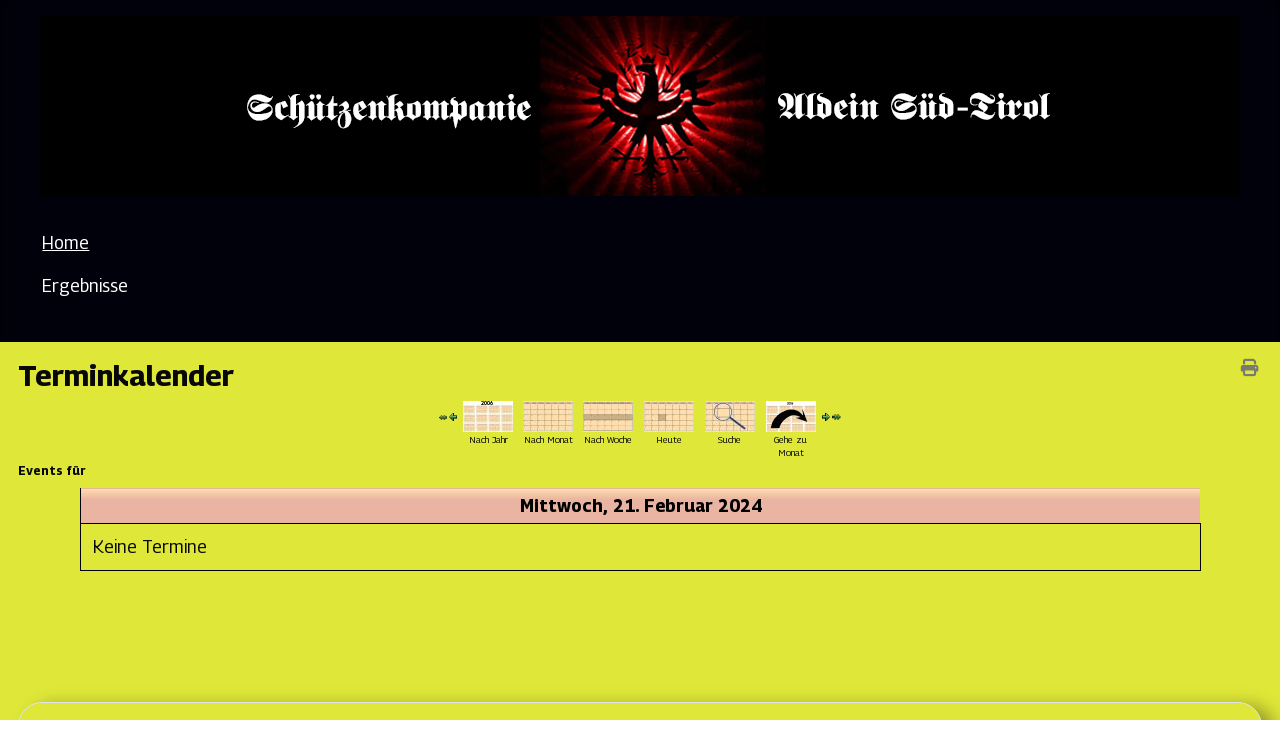

--- FILE ---
content_type: text/html; charset=utf-8
request_url: https://ssl03.alldomains.hosting/skaldein.info/index.php/component/jevents/eventsnachtag/2024/2/21/-?Itemid=101
body_size: 12359
content:
<!DOCTYPE html>
<html lang="de-de" dir="ltr">

<head>
    <meta charset="utf-8">
	<meta name="robots" content="index,follow">
	<meta name="viewport" content="width=device-width, initial-scale=1">
	<meta name="generator" content="Joomla! - Open Source Content Management">
	<title>Home</title>
	<link href="https://ssl03.alldomains.hosting/skaldein.info/index.php?option=com_jevents&amp;task=modlatest.rss&amp;format=feed&amp;type=rss&amp;Itemid=101&amp;modid=0" rel="alternate" type="application/rss+xml" title="RSS 2.0">
	<link href="https://ssl03.alldomains.hosting/skaldein.info/index.php?option=com_jevents&amp;task=modlatest.rss&amp;format=feed&amp;type=atom&amp;Itemid=101&amp;modid=0" rel="alternate" type="application/atom+xml" title="Atom 1.0">
	<link href="/skaldein.info/media/system/images/joomla-favicon.svg" rel="icon" type="image/svg+xml">
	<link href="/skaldein.info/media/system/images/favicon.ico" rel="alternate icon" type="image/vnd.microsoft.icon">
	<link href="/skaldein.info/media/system/images/joomla-favicon-pinned.svg" rel="mask-icon" color="#000">

    <link href="/skaldein.info/media/system/css/joomla-fontawesome.min.css?6f7091" rel="lazy-stylesheet"><noscript><link href="/skaldein.info/media/system/css/joomla-fontawesome.min.css?6f7091" rel="stylesheet"></noscript>
	<link href="/skaldein.info/media/templates/site/cassiopeia/css/template.min.css?6f7091" rel="stylesheet">
	<link href="/skaldein.info/media/templates/site/cassiopeia/css/global/colors_standard.min.css?6f7091" rel="stylesheet">
	<link href="/skaldein.info/media/mod_jsvisit_counter/css/jvisit_counter.css?6f7091" rel="stylesheet">
	<link href="/skaldein.info/media/mod_cg_scroll/css/scroll.css?6f7091" rel="stylesheet">
	<link href="/skaldein.info/media/plg_system_webauthn/css/button.min.css?6f7091" rel="stylesheet">
	<link href="/skaldein.info/media/templates/site/cassiopeia/css/vendor/joomla-custom-elements/joomla-alert.min.css?0.4.1" rel="stylesheet">
	<link href="/skaldein.info/media/templates/site/cassiopeia/css/user.css?6f7091" rel="stylesheet">
	<link href="/skaldein.info/media/com_jevents/lib_jevmodal/css/jevmodal.css" rel="stylesheet">
	<link href="/skaldein.info/components/com_jevents/assets/css/eventsadmin.css?v=3.6.97" rel="stylesheet">
	<link href="/skaldein.info/components/com_jevents/views/default/assets/css/events_css.css?v=3.6.97" rel="stylesheet">
	<link href="/skaldein.info/components/com_jevents/assets/css/jevcustom.css?v=3.6.97" rel="stylesheet">
	<link href="/skaldein.info/media/plg_system_jcemediabox/css/jcemediabox.min.css?7d30aa8b30a57b85d658fcd54426884a" rel="stylesheet">
	<link href="/skaldein.info/components/com_jevents/views/ext/assets/css/modstyle.css?v=3.6.97" rel="stylesheet">
	<link href="/skaldein.info/components/com_jevents/views/flat/assets/css/modstyle.css?v=3.6.97" rel="stylesheet">
	<link href="https://ssl03.alldomains.hosting/skaldein.info/modules/mod_jt_image_gallery/css/jquery.fancybox.css" rel="stylesheet">
	<link href="https://ssl03.alldomains.hosting/skaldein.info/modules/mod_jt_image_gallery/css/gallery.css" rel="stylesheet">
	<link href="https://ssl03.alldomains.hosting/skaldein.info/modules/mod_jt_image_gallery/css/slickcarousel.css" rel="stylesheet">
	<link href="https://ssl03.alldomains.hosting/skaldein.info/modules/mod_jt_image_gallery/css/slick-theme.css" rel="stylesheet">
	<link href="/skaldein.info/plugins/system/mediabox_ck/assets/mediaboxck.css?ver=2.6.0" rel="stylesheet">
	<style>:root {
		--hue: 214;
		--template-bg-light: #f0f4fb;
		--template-text-dark: #495057;
		--template-text-light: #ffffff;
		--template-link-color: var(--link-color);
		--template-special-color: #001B4C;
		
	}</style>
	<style>    /* mod jsvisit counter layout */
    .digit-0,.digit-1,.digit-2,.digit-3,.digit-4,.digit-5,.digit-6,.digit-7,.digit-8,.digit-9
               { width: 12px; height: 17px; background: url('https://ssl03.alldomains.hosting/skaldein.info/media/mod_jsvisit_counter/images/lightblue.png') no-repeat top left; text-indent: -9999em; display: inline-block; }
    .digit-0 { background-position: 0px 0; }
    .digit-1 { background-position: -12px 0; }
    .digit-2 { background-position: -24px 0; }
    .digit-3 { background-position: -36px 0; }
    .digit-4 { background-position: -48px 0; }
    .digit-5 { background-position: -60px 0; }
    .digit-6 { background-position: -72px 0; }
    .digit-7 { background-position: -84px 0; }
    .digit-8 { background-position: -96px 0; }
    .digit-9 { background-position: -108px 0; }</style>
	<style>
ul.jt-image-gallery130 li {
    width: 100%;
    max-width: 100%;
}
ul.jt-image-gallery130 li .jt-img {
    margin: 5px 5px 5px 5px;
    padding: 0px 0px 0px 0px;
    border-radius: ;
    border: ;
    overflow: hidden;
    position: relative;
}
a.gallery_item130.grow {
    overflow: hidden!important;
}
.fancybox-skin.gallery130 {
    position: relative;
    background: #dceb11;
}
.fancybox-skin.gallery130 .fancybox-close,
.fancybox-skin.gallery130 .fancybox-prev span,
.fancybox-skin.gallery130 .fancybox-next span {
    background-color: #dceb11;
}
ul.jt-image-gallery130 {
    margin: 5px 5px 5px 5px;
}

@media screen and (max-width: 1024px) {
  ul.jt-image-gallery130 li {
      width: 100%;
      max-width: 100%;
  }
}

@media screen and (max-width: 768px) {
  ul.jt-image-gallery130 li {
      width: 100%;
      max-width: 100%;
  }
}
</style>
	<style>
			#mbCenter, #mbToolbar {
	background-color: #1a1a1a;
	-webkit-border-radius: 10px;
	-khtml-border-radius: 10px;
	-moz-border-radius: 10px;
	border-radius: 10px;
	-webkit-box-shadow: 0px 5px 20px rgba(0,0,0,0.50);
	-khtml-box-shadow: 0px 5px 20px rgba(0,0,0,0.50);
	-moz-box-shadow: 0px 5px 20px rgba(0,0,0,0.50);
	box-shadow: 0px 5px 20px rgba(0,0,0,0.50);
	/* For IE 8 */
	-ms-filter: "progid:DXImageTransform.Microsoft.Shadow(Strength=5, Direction=180, Color='#000000')";
	/* For IE 5.5 - 7 */
	filter: progid:DXImageTransform.Microsoft.Shadow(Strength=5, Direction=180, Color='#000000');
	}
	
	#mbOverlay {
		background-color: #000;
		
	}
	
	#mbCenter.mbLoading {
		background-color: #1a1a1a;
	}
	
	#mbBottom {
		color: #999;
	}
	
	#mbTitle, #mbPrevLink, #mbNextLink, #mbCloseLink, #mbPlayLink, #mbPauseLink, #mbZoomMinus, #mbZoomValue, #mbZoomPlus {
		color: #fff;
	}
		</style>

    <script src="/skaldein.info/media/vendor/metismenujs/js/metismenujs.min.js?1.4.0" defer></script>
	<script type="application/json" class="joomla-script-options new">{"bootstrap.popover":{".hasjevtip":{"animation":true,"container":"#jevents_body","delay":1,"html":true,"placement":"top","template":"<div class=\"popover\" role=\"tooltip\"><div class=\"popover-arrow\"><\/div><h3 class=\"popover-header\"><\/h3><div class=\"popover-body\"><\/div><\/div>","trigger":"hover","offset":[0,10],"boundary":"scrollParent"}},"mod_cg_scroll_135":{"id":135,"speed":"1","pause":"1","height":"150","width":"200","direction":"1","count":"10","delay":12000,"slowdown":"3"},"joomla.jtext":{"PLG_SYSTEM_WEBAUTHN_ERR_CANNOT_FIND_USERNAME":"Das Feld für den Benutzernamen wurde im Login-Modul nicht gefunden. Die passwortlose Authentifizierung funktioniert auf dieser Website nicht, bitte ein anderes Login-Modul verwenden.","PLG_SYSTEM_WEBAUTHN_ERR_EMPTY_USERNAME":"Bitte nur den Benutzernamen (aber NICHT das Passwort) eingeben, bevor die Anmeldeschaltfläche für Passkeys ausgewählt wird.","PLG_SYSTEM_WEBAUTHN_ERR_INVALID_USERNAME":"Der angegebene Benutzername entspricht nicht einem Benutzerkonto, das eine passwortlose Anmeldung auf dieser Website ermöglicht hat.","JSHOWPASSWORD":"Passwort anzeigen","JHIDEPASSWORD":"Passwort ausblenden","MEDIABOXCK_SHARE":"Share","MEDIABOXCK_EMAIL":"Email","MEDIABOXCK_CLOSE":"=\"Close\"","MEDIABOXCK_NEXT":"Next","MEDIABOXCK_PREV":"Previous","MEDIABOXCK_DOWNLOAD":"Download","MEDIABOXCK_PLAY":"Play","MEDIABOXCK_PAUSE":"Pause","ERROR":"Fehler","MESSAGE":"Nachricht","NOTICE":"Hinweis","WARNING":"Warnung","JCLOSE":"Schließen","JOK":"OK","JOPEN":"Öffnen"},"system.paths":{"root":"\/skaldein.info","rootFull":"https:\/\/ssl03.alldomains.hosting\/skaldein.info\/","base":"\/skaldein.info","baseFull":"https:\/\/ssl03.alldomains.hosting\/skaldein.info\/"},"csrf.token":"53c4dc6f22ab81a5484e6f26113b15d1","system.keepalive":{"interval":840000,"uri":"\/skaldein.info\/index.php\/component\/ajax\/?format=json"}}</script>
	<script src="/skaldein.info/media/system/js/core.min.js?a3d8f8"></script>
	<script src="/skaldein.info/media/vendor/jquery/js/jquery.min.js?3.7.1"></script>
	<script src="/skaldein.info/media/legacy/js/jquery-noconflict.min.js?504da4"></script>
	<script src="/skaldein.info/media/vendor/bootstrap/js/modal.min.js?5.3.8" type="module"></script>
	<script src="/skaldein.info/media/vendor/bootstrap/js/popover.min.js?5.3.8" type="module"></script>
	<script src="/skaldein.info/media/plg_system_jsvisit/js/jsvisit_agent.min.js?6f7091"></script>
	<script>jQuery(document).ready(function() { jsvisitCountVisitors(120,'/skaldein.info/'); });</script>
	<script src="/skaldein.info/media/templates/site/cassiopeia/js/template.min.js?6f7091" type="module"></script>
	<script src="/skaldein.info/media/mod_cg_scroll/js/scroll.js?6f7091"></script>
	<script src="/skaldein.info/media/system/js/keepalive.min.js?08e025" type="module"></script>
	<script src="/skaldein.info/media/system/js/fields/passwordview.min.js?61f142" defer></script>
	<script src="/skaldein.info/media/templates/site/cassiopeia/js/mod_menu/menu-metismenu.min.js?6f7091" defer></script>
	<script src="/skaldein.info/media/system/js/messages.min.js?9a4811" type="module"></script>
	<script src="/skaldein.info/media/plg_system_webauthn/js/login.min.js?6f7091" defer></script>
	<script src="/skaldein.info/components/com_jevents/assets/js/jQnc.min.js?v=3.6.97"></script>
	<script src="/skaldein.info/media/com_jevents/lib_jevmodal/js/jevmodal.min.js"></script>
	<script src="/skaldein.info/media/plg_system_jcemediabox/js/jcemediabox.min.js?7d30aa8b30a57b85d658fcd54426884a"></script>
	<script src="/skaldein.info/modules/mod_jevents_cal/tmpl/default/assets/js/calnav.min.js?v=3.6.97"></script>
	<script src="/skaldein.info/modules/mod_jt_image_gallery/js/jquery.fancybox.pack.js"></script>
	<script src="/skaldein.info/modules/mod_jt_image_gallery/js/slick.min.js"></script>
	<script src="/skaldein.info/plugins/system/mediabox_ck/assets/mediaboxck.min.js?ver=2.9.1"></script>
	<script>document.addEventListener('DOMContentLoaded', function() {
   // bootstrap may not be available if this module is loaded remotely
    if (typeof bootstrap === 'undefined') return;
   var elements = document.querySelectorAll(".hasjevtip");
   elements.forEach(function(myPopoverTrigger)
   {
        myPopoverTrigger.addEventListener('inserted.bs.popover', function () {
            var title = myPopoverTrigger.getAttribute('data-bs-original-title') || false;
            const popover = bootstrap.Popover.getInstance(myPopoverTrigger);
            if (popover && popover.tip) 
            {
                var header = popover.tip.querySelector('.popover-header');
                var body = popover.tip.querySelector('.popover-body');
                var popoverContent = "";
                if (title)
                {
                    popoverContent += title;
                }
                var content = myPopoverTrigger.getAttribute('data-bs-original-content') || false;
                if (content)
                {
                    popoverContent += content;
                }

                if (header) {
                    header.outerHTML = popoverContent;
                }
                else if (body) {
                    body.outerHTML = popoverContent;
                }

                if (popover.tip.querySelector('.jev-click-to-open a') && 'ontouchstart' in document.documentElement)
                {
                    popover.tip.addEventListener('touchstart', function() {
                       document.location = popover.tip.querySelector('.jev-click-to-open a').href;
                    });
                }
            }
        });

        var title = myPopoverTrigger.getAttribute('data-bs-original-title') || false;
        const popover = bootstrap.Popover.getInstance(myPopoverTrigger);
        if (popover && (popover.tip || title)) 
        {
            if ('ontouchstart' in document.documentElement) {        
                myPopoverTrigger.addEventListener('click', preventPopoverTriggerClick);
            }
        }
   });
});
function preventPopoverTriggerClick(event)
{
    event.preventDefault();
}
</script>
	<script>jQuery(document).ready(function(){WfMediabox.init({"base":"\/skaldein.info\/","theme":"standard","width":"","height":"","lightbox":0,"shadowbox":0,"icons":1,"overlay":1,"overlay_opacity":0,"overlay_color":"","transition_speed":500,"close":2,"labels":{"close":"Schlie\u00dfen","next":"N\u00e4chstes","previous":"Vorheriges","cancel":"Abbrechen","numbers":"{{numbers}}","numbers_count":"{{current}} von {{total}}","download":"PLG_SYSTEM_JCEMEDIABOX_LABEL_DOWNLOAD"},"swipe":true,"expand_on_click":true});});</script>
	<script>function fetchMoreLatestEvents(modid, direction)
{        
        jQuery.ajax({
                    type : 'POST',
                    dataType : 'json',
                    url : "https://ssl03.alldomains.hosting/skaldein.info/index.php?option=com_jevents&ttoption=com_jevents&typeaheadtask=gwejson&file=fetchlatestevents&path=module&folder=mod_jevents_latest&token=53c4dc6f22ab81a5484e6f26113b15d1",
                    data : {'json':JSON.stringify({'modid':modid, 'direction':direction})},
                    contentType: "application/x-www-form-urlencoded; charset=utf-8",
                    scriptCharset: "utf-8"
            })                        
                .done(function( data ){                    
                    jQuery("#mod_events_latest_"+modid+"_data").replaceWith(data.html);
                    try {
                        document.getElementById("mod_events_latest_"+modid+"_data").parentNode.scrollIntoView({block: "start", behavior: "smooth"});
                    }
                    catch (e) {
                    }
                })
                .fail(function(x) {
        alert('fail '+x);
                });
}</script>
	<script>function setupSpecificNavigation()
{
	setupMiniCalTouchInteractions("#flatcal_minical", false);
}</script>
	<script>
						Mediabox.scanPage = function() {
							var links = jQuery('a').filter(function(i) {
								if ( jQuery(this).attr('rel') 
										&& jQuery(this).data('mediaboxck_done') != '1') {
									var patt = new RegExp(/^lightbox/i);
									return patt.test(jQuery(this).attr('rel'));
								}
							});
							if (! links.length) return false;

							new Mediaboxck(links, {
								overlayOpacity : 	0.7,
								resizeOpening : 	1,
								resizeDuration : 	240,
								initialWidth : 		320,
								initialHeight : 	180,
								fullWidth : 		'0',
								defaultWidth : 		'640',
								defaultHeight : 	'360',
								showCaption : 		1,
								showCounter : 		1,
								loop : 				0,
								isMobileEnable: 	1,
								// mobileDetection: 	'resolution',
								isMobile: 			false,
								mobileResolution: 	'640',
								attribType :		'rel',
								showToolbar :		'0',
								diapoTime :			'3000',
								diapoAutoplay :		'0',
								toolbarSize :		'normal',
								medialoop :		false,
								showZoom :		0,
								share :		0,
								download :		0,
								theme :		'default',
								counterText: '({x} of {y})',
							}, null, function(curlink, el) {
								var rel0 = curlink.rel.replace(/[[]|]/gi," ");
								var relsize = rel0.split(" ");
								return (curlink == el) || ((curlink.rel.length > 8) && el.rel.match(relsize[1]));
							});
						};
					jQuery(document).ready(function(){
						Mediabox.scanPage();
					});
</script>

</head>

<body class="site com_jevents wrapper-static view- no-layout task-day.listevents itemid-101 has-sidebar-left has-sidebar-right">
    <header class="header container-header full-width">

                    <div class="container-topbar">
                
<div id="mod-custom123" class="mod-custom custom">
    <p style="text-align: center;"><img src="/skaldein.info/images/adler-160.png" alt="adler 160" width="1200" height="180" /></p></div>

            </div>
        
        
        
                    <div class="grid-child container-nav">
                                    <ul class="mod-menu mod-menu_dropdown-metismenu metismenu mod-list ">
<li class="metismenu-item item-101 level-1 default current active"><a href="/skaldein.info/index.php" aria-current="location">Home</a></li><li class="metismenu-item item-130 level-1"><a href="https://ssl03.alldomains.hosting/skaldein.info/images/texte/dorfschiessen/201025.pdf" target="_blank" rel="noopener noreferrer">Ergebnisse</a></li></ul>

                                            </div>
            </header>

    <div class="site-grid">
        
        
        
                    <div class="grid-child container-sidebar-left">
                <div class="sidebar-left card ">
            <h4 class="card-header ">Termine</h4>        <div class="card-body">
                <table class="mod_events_latest_table jevbootstrap" cellspacing="0" cellpadding="0"><tr ><td class="mod_events_latest_first"><span class="icon-calendar"></span><span class="mod_events_latest_date">17 Feb. 2026</span>;<br />
<span class="icon-time"></span><span class="mod_events_latest_date">09:00</span> - <span class="mod_events_latest_date">13:00</span><br />
<span class="icon-hand-right"></span><span class="mod_events_latest_content"><a href="/skaldein.info/index.php/component/jevents/eventdetail/65/12/tinzeltag?Itemid=101"  target="_top" >Tinzeltag</a></span><br />
</td></tr>
<tr ><td class="mod_events_latest"><span class="icon-calendar"></span><span class="mod_events_latest_date">22 Feb. 2026</span>;<br />
<span class="icon-time"></span><span class="mod_events_latest_date">10:30</span> - <span class="mod_events_latest_date">12:00</span><br />
<span class="icon-hand-right"></span><span class="mod_events_latest_content"><a href="/skaldein.info/index.php/component/jevents/eventdetail/66/12/gedenkfeier?Itemid=101"  target="_top" >Gedenkfeier</a></span><br />
</td></tr>
</table>
    </div>
</div>
<div class="sidebar-left card ">
        <div class="card-body">
                <div style="margin:0px;padding:0px;border-width:0px;"><span id='testspan111' style='display:none'></span>

<div id="flatcal_minical">
	<table width="230" cellspacing="1" cellpadding="0" border="0" align="center" class="flatcal_main_t">
		<tr>
			<td style="vertical-align: top;">

				<table style="width:100%;" cellspacing="0" cellpadding="2" border="0" class="flatcal_navbar">
					<tr>
						<td class="link_prev">
							
                		</td>
		                <td class="flatcal_month_label">
							<a href="/skaldein.info/index.php/component/jevents/monatskalender/2024/2/-?Itemid=101" style = "text-decoration:none;color:inherit;">Februar 2024</a>
		                </td>
						<td class="link_next">
		                    <img border="0" title="Nächster Monat" alt="Nächster Monat" class="mod_events_link" src="/skaldein.info/components/com_jevents/views/flat/assets/images/mini_arrowright.gif" onmousedown="callNavigation('https://ssl03.alldomains.hosting/skaldein.info/index.php?option=com_jevents&amp;task=modcal.ajax&amp;day=1&amp;month=3&amp;year=2024&amp;modid=111&amp;tmpl=component');"  ontouchstart="callNavigation('https://ssl03.alldomains.hosting/skaldein.info/index.php?option=com_jevents&amp;task=modcal.ajax&amp;day=1&amp;month=3&amp;year=2024&amp;modid=111&amp;tmpl=component');" />
                		</td>
					</tr>
				</table><table style="width:100%; " class="flatcal_weekdays"><tr>
<td  class='flatcal_weekdays'>Mo</td>
<td  class='flatcal_weekdays'>Di</td>
<td  class='flatcal_weekdays'>Mi</td>
<td  class='flatcal_weekdays'>Do</td>
<td  class='flatcal_weekdays'>Fr</td>
<td  class='flatcal_weekdays'><span class="saturday">Sa</span></td>
<td  class='flatcal_weekdays'><span class="sunday">So</span></td>
</tr>
<tr style='height:auto;'>
<td class='flatcal_othermonth'/>
<td class='flatcal_othermonth'/>
<td class='flatcal_othermonth'/>
<td class='flatcal_daycell'>
<a href="/skaldein.info/index.php/component/jevents/eventsnachtag/2024/2/1/-?Itemid=101" class = "flatcal_daylink" title = "Zum Kalender - Aktueller Tag">1</a></td>
<td class='flatcal_daycell'>
<a href="/skaldein.info/index.php/component/jevents/eventsnachtag/2024/2/2/-?Itemid=101" class = "flatcal_daylink" title = "Zum Kalender - Aktueller Tag">2</a></td>
<td class='flatcal_daycell'>
<a href="/skaldein.info/index.php/component/jevents/eventsnachtag/2024/2/3/-?Itemid=101" class = "flatcal_daylink" title = "Zum Kalender - Aktueller Tag">3</a></td>
<td class='flatcal_sundaycell'>
<a href="/skaldein.info/index.php/component/jevents/eventsnachtag/2024/2/4/-?Itemid=101" class = "flatcal_sundaylink" title = "Zum Kalender - Aktueller Tag">4</a></td>
</tr>
<tr style='height:auto;'>
<td class='flatcal_daycell'>
<a href="/skaldein.info/index.php/component/jevents/eventsnachtag/2024/2/5/-?Itemid=101" class = "flatcal_daylink" title = "Zum Kalender - Aktueller Tag">5</a></td>
<td class='flatcal_daycell'>
<a href="/skaldein.info/index.php/component/jevents/eventsnachtag/2024/2/6/-?Itemid=101" class = "flatcal_daylink" title = "Zum Kalender - Aktueller Tag">6</a></td>
<td class='flatcal_daycell'>
<a href="/skaldein.info/index.php/component/jevents/eventsnachtag/2024/2/7/-?Itemid=101" class = "flatcal_daylink" title = "Zum Kalender - Aktueller Tag">7</a></td>
<td class='flatcal_daycell'>
<a href="/skaldein.info/index.php/component/jevents/eventsnachtag/2024/2/8/-?Itemid=101" class = "flatcal_daylink" title = "Zum Kalender - Aktueller Tag">8</a></td>
<td class='flatcal_daycell'>
<a href="/skaldein.info/index.php/component/jevents/eventsnachtag/2024/2/9/-?Itemid=101" class = "flatcal_daylink" title = "Zum Kalender - Aktueller Tag">9</a></td>
<td class='flatcal_daycell'>
<a href="/skaldein.info/index.php/component/jevents/eventsnachtag/2024/2/10/-?Itemid=101" class = "flatcal_daylink" title = "Zum Kalender - Aktueller Tag">10</a></td>
<td class='flatcal_sundaycell'>
<a href="/skaldein.info/index.php/component/jevents/eventsnachtag/2024/2/11/-?Itemid=101" class = "flatcal_sundaylink" title = "Zum Kalender - Aktueller Tag">11</a></td>
</tr>
<tr style='height:auto;'>
<td class='flatcal_daycell'>
<a href="/skaldein.info/index.php/component/jevents/eventsnachtag/2024/2/12/-?Itemid=101" class = "flatcal_daylink" title = "Zum Kalender - Aktueller Tag">12</a></td>
<td class='flatcal_daycell'>
<a href="/skaldein.info/index.php/component/jevents/eventsnachtag/2024/2/13/-?Itemid=101" class = "flatcal_busylink" title = "Zum Kalender - Aktueller Tag">13</a></td>
<td class='flatcal_daycell'>
<a href="/skaldein.info/index.php/component/jevents/eventsnachtag/2024/2/14/-?Itemid=101" class = "flatcal_daylink" title = "Zum Kalender - Aktueller Tag">14</a></td>
<td class='flatcal_daycell'>
<a href="/skaldein.info/index.php/component/jevents/eventsnachtag/2024/2/15/-?Itemid=101" class = "flatcal_daylink" title = "Zum Kalender - Aktueller Tag">15</a></td>
<td class='flatcal_daycell'>
<a href="/skaldein.info/index.php/component/jevents/eventsnachtag/2024/2/16/-?Itemid=101" class = "flatcal_daylink" title = "Zum Kalender - Aktueller Tag">16</a></td>
<td class='flatcal_daycell'>
<a href="/skaldein.info/index.php/component/jevents/eventsnachtag/2024/2/17/-?Itemid=101" class = "flatcal_daylink" title = "Zum Kalender - Aktueller Tag">17</a></td>
<td class='flatcal_sundaycell'>
<a href="/skaldein.info/index.php/component/jevents/eventsnachtag/2024/2/18/-?Itemid=101" class = "flatcal_sundaylink" title = "Zum Kalender - Aktueller Tag">18</a></td>
</tr>
<tr style='height:auto;'>
<td class='flatcal_daycell'>
<a href="/skaldein.info/index.php/component/jevents/eventsnachtag/2024/2/19/-?Itemid=101" class = "flatcal_daylink" title = "Zum Kalender - Aktueller Tag">19</a></td>
<td class='flatcal_daycell'>
<a href="/skaldein.info/index.php/component/jevents/eventsnachtag/2024/2/20/-?Itemid=101" class = "flatcal_daylink" title = "Zum Kalender - Aktueller Tag">20</a></td>
<td class='flatcal_daycell'>
<a href="/skaldein.info/index.php/component/jevents/eventsnachtag/2024/2/21/-?Itemid=101" class = "flatcal_daylink" title = "Zum Kalender - Aktueller Tag">21</a></td>
<td class='flatcal_daycell'>
<a href="/skaldein.info/index.php/component/jevents/eventsnachtag/2024/2/22/-?Itemid=101" class = "flatcal_daylink" title = "Zum Kalender - Aktueller Tag">22</a></td>
<td class='flatcal_daycell'>
<a href="/skaldein.info/index.php/component/jevents/eventsnachtag/2024/2/23/-?Itemid=101" class = "flatcal_daylink" title = "Zum Kalender - Aktueller Tag">23</a></td>
<td class='flatcal_daycell'>
<a href="/skaldein.info/index.php/component/jevents/eventsnachtag/2024/2/24/-?Itemid=101" class = "flatcal_daylink" title = "Zum Kalender - Aktueller Tag">24</a></td>
<td class='flatcal_sundaycell'>
<a href="/skaldein.info/index.php/component/jevents/eventsnachtag/2024/2/25/-?Itemid=101" class = "flatcal_busylink" title = "Zum Kalender - Aktueller Tag">25</a></td>
</tr>
<tr style='height:auto;'>
<td class='flatcal_daycell'>
<a href="/skaldein.info/index.php/component/jevents/eventsnachtag/2024/2/26/-?Itemid=101" class = "flatcal_daylink" title = "Zum Kalender - Aktueller Tag">26</a></td>
<td class='flatcal_daycell'>
<a href="/skaldein.info/index.php/component/jevents/eventsnachtag/2024/2/27/-?Itemid=101" class = "flatcal_daylink" title = "Zum Kalender - Aktueller Tag">27</a></td>
<td class='flatcal_daycell'>
<a href="/skaldein.info/index.php/component/jevents/eventsnachtag/2024/2/28/-?Itemid=101" class = "flatcal_daylink" title = "Zum Kalender - Aktueller Tag">28</a></td>
<td class='flatcal_daycell'>
<a href="/skaldein.info/index.php/component/jevents/eventsnachtag/2024/2/29/-?Itemid=101" class = "flatcal_daylink" title = "Zum Kalender - Aktueller Tag">29</a></td>
<td class='flatcal_othermonth'/>
<td class='flatcal_othermonth'/>
<td class='flatcal_othermonth'/>
</tr>
</table>
</td></tr><tr class='full_cal_link'><td> </td></tr></table></div>
<script style='text/javascript'>xyz=1;linkprevious = '';
linknext = 'https://ssl03.alldomains.hosting/skaldein.info/index.php?option=com_jevents&amp;task=modcal.ajax&amp;day=1&amp;month=3&amp;year=2024&amp;modid=111&amp;tmpl=component';
zyx=1;</script></div>    </div>
</div>
<div class="sidebar-left card ">
            <h4 class="card-header ">Informative Seiten</h4>        <div class="card-body">
                <ul class="weblinks">
        <li><div class="d-flex flex-wrap">
 <div class="col flex-sm-grow-1">
        <a href="/skaldein.info/index.php/component/weblinks/?task=weblink.go&amp;catid=10:organisationen&amp;id=1:bund-der-tiroler-schuetzen&amp;Itemid=101" target="_blank" rel="follow">Bund der Tiroler Schützen</a>  </div>
                    </div>
 </li>
            <li><div class="d-flex flex-wrap">
 <div class="col flex-sm-grow-1">
        <a href="/skaldein.info/index.php/component/weblinks/?task=weblink.go&amp;catid=10:organisationen&amp;id=2:iatz&amp;Itemid=101" target="_blank" rel="follow">iatz! Freiheit und Unabhängigkeit</a>  </div>
                    </div>
 </li>
            <li><div class="d-flex flex-wrap">
 <div class="col flex-sm-grow-1">
        <a href="/skaldein.info/index.php/component/weblinks/?task=weblink.go&amp;catid=10:organisationen&amp;id=3:option-1939&amp;Itemid=101" target="_blank" rel="follow">Option 1939</a>  </div>
                    </div>
 </li>
            <li><div class="d-flex flex-wrap">
 <div class="col flex-sm-grow-1">
        <a href="/skaldein.info/index.php/component/weblinks/?task=weblink.go&amp;catid=10:organisationen&amp;id=4:soko-tatort-alto-adige&amp;Itemid=101" target="_blank" rel="follow">SOKO Tatort &quot;Alto Adige&quot;</a>  </div>
                    </div>
 </li>
            <li><div class="d-flex flex-wrap">
 <div class="col flex-sm-grow-1">
        <a href="/skaldein.info/index.php/component/weblinks/?task=weblink.go&amp;catid=10:organisationen&amp;id=5:suedtiroler-schuetzenbund&amp;Itemid=101" target="_blank" rel="follow">Südtiroler Schützenbund</a>  </div>
                    </div>
 </li>
            <li><div class="d-flex flex-wrap">
 <div class="col flex-sm-grow-1">
        <a href="/skaldein.info/index.php/component/weblinks/?task=weblink.go&amp;catid=10:organisationen&amp;id=6:welschtiroler-schuetzenbund&amp;Itemid=101" target="_blank" rel="follow">Welschtiroler Schützenbund</a>  </div>
                    </div>
 </li>
        </ul>
    </div>
</div>
<div class="sidebar-left card ">
            <h4 class="card-header ">Aldein</h4>        <div class="card-body">
                <ul class="weblinks">
        <li><div class="d-flex flex-wrap">
 <div class="col flex-sm-grow-1">
        <a href="/skaldein.info/index.php/component/weblinks/?task=weblink.go&amp;catid=9:aldein&amp;id=11:gemeinde-aldein&amp;Itemid=101" target="_blank" rel="follow">Gemeinde Aldein</a>  </div>
                    </div>
 </li>
            <li><div class="d-flex flex-wrap">
 <div class="col flex-sm-grow-1">
        <a href="/skaldein.info/index.php/component/weblinks/?task=weblink.go&amp;catid=9:aldein&amp;id=7:geoparc-bletterbach&amp;Itemid=101" target="_blank" rel="follow">Geoparc Bletterbach</a>  </div>
                    </div>
 </li>
            <li><div class="d-flex flex-wrap">
 <div class="col flex-sm-grow-1">
        <a href="/skaldein.info/index.php/component/weblinks/?task=weblink.go&amp;catid=9:aldein&amp;id=8:museumsverein-aldein&amp;Itemid=101" target="_blank" rel="follow">Museumsverein Aldein</a>  </div>
                    </div>
 </li>
            <li><div class="d-flex flex-wrap">
 <div class="col flex-sm-grow-1">
        <a href="/skaldein.info/index.php/component/weblinks/?task=weblink.go&amp;catid=9:aldein&amp;id=9:musikkapelle-aldein&amp;Itemid=101" target="_blank" rel="follow">Musikkapelle Aldein</a>  </div>
                    </div>
 </li>
            <li><div class="d-flex flex-wrap">
 <div class="col flex-sm-grow-1">
        <a href="/skaldein.info/index.php/component/weblinks/?task=weblink.go&amp;catid=9:aldein&amp;id=10:musikverein-batzenhofen&amp;Itemid=101" target="_blank" rel="follow">Musikverein Batzenhofen</a>  </div>
                    </div>
 </li>
        </ul>
    </div>
</div>
<div class="sidebar-left card ">
        <div class="card-body">
                
<div class="jsvisitcounter">

<div class='boxed' style='width: 85%;'>
 <div class="table_row">
   <span class="col-left">Heute:</span>
   <span class="col-right">3</span>
  </div>


 

  <div class="table_row">
   <span class="col-left">Dieser Monat:</span>
   <span class="col-right">144</span>
  </div>
 

 

 <div class="table_row">
   <span class="col-left">Total:</span>
   <span class="col-right">2.247</span>
  </div>

</div>

<div class="table" style="width: 90%;">
 <div class="counter"></div>
</div>

<div class="table">
 <span class="table_row"></span>
</div>


</div>
    </div>
</div>

            </div>
        
        <div class="grid-child container-component">
            
            
            <div id="system-message-container" aria-live="polite"></div>

            <main>
                	<!-- Event Calendar and Lists Powered by JEvents //-->
		<div id="jevents">
	<div class="contentpaneopen jeventpage  jevbootstrap"
	     id="jevents_header">
							<h2 class="contentheading gsl-h2">Terminkalender</h2>
						<ul class="actions">
										<li class="print-icon">
							<a href="javascript:void(0);" rel="nofollow"
							   onclick="window.open('/skaldein.info/index.php/component/jevents/eventsnachtag/2024/2/21/-?Itemid=101&amp;print=1&amp;pop=1&amp;tmpl=component', 'win2', 'status=no,toolbar=no,scrollbars=yes,titlebar=no,menubar=no,resizable=yes,width=600,height=600,directories=no,location=no');"
							   title="Drucken">
								<span class="icon-print"> </span>
							</a>
						</li> 			</ul>
				</div>
	<div class="contentpaneopen  jeventpage  jevbootstrap" id="jevents_body">
	<div class='jev_pretoolbar'></div>		<div class="ev_navigation">
			<table class="b0" align="center">
				<tr align="center" class="vtop">
								<td width="10" align="center" valign="middle"><a href="/skaldein.info/index.php/component/jevents/eventsnachtag/2024/1/21/-?Itemid=101" title="Vorheriger Monat"><img border='0' src='https://ssl03.alldomains.hosting/skaldein.info/components/com_jevents/views/default/assets/images/gg_green.gif' alt='Vorheriger Monat'/></a>
</td>
						<td width="10" align="center" valign="middle"><a href="/skaldein.info/index.php/component/jevents/eventsnachtag/2024/2/20/-?Itemid=101" title="Vorheriger Tag"><img border='0' src='https://ssl03.alldomains.hosting/skaldein.info/components/com_jevents/views/default/assets/images/g_green.gif' alt='Vorheriger Tag'/></a>
</td>
					<td class="iconic_td" align="center" valign="middle">
			<div id="ev_icon_yearly" class="nav_bar_cal"><a
						href="/skaldein.info/index.php/component/jevents/eventsnachjahr/2024/-?Itemid=101"
						title="Nach Jahr">
					<img src="https://ssl03.alldomains.hosting/skaldein.info/components/com_jevents/views/default/assets/images/transp.gif"
					     alt="Nach Jahr"/></a>
			</div>
		</td>
				<td class="iconic_td" align="center" valign="middle">
			<div id="ev_icon_monthly" class="nav_bar_cal"><a
						href="/skaldein.info/index.php/component/jevents/monatskalender/2024/2/-?Itemid=101"
						title="Nach Monat">
					<img src="https://ssl03.alldomains.hosting/skaldein.info/components/com_jevents/views/default/assets/images/transp.gif"
					     alt="Nach Monat"/></a>
			</div>
		</td>
				<td class="iconic_td" align="center" valign="middle">
			<div id="ev_icon_weekly" class="nav_bar_cal"><a
						href="/skaldein.info/index.php/component/jevents/eventsnachwoche/2024/02/19/-?Itemid=101"
						title="Nach Woche">
					<img src="https://ssl03.alldomains.hosting/skaldein.info/components/com_jevents/views/default/assets/images/transp.gif"
					     alt="Nach Woche"/></a>
			</div>
		</td>
				<td class="iconic_td" align="center" valign="middle">
			<div id="ev_icon_daily" class="nav_bar_cal"><a
						href="/skaldein.info/index.php/component/jevents/eventsnachtag/2026/1/21/-?Itemid=101"
						title="Heute"><img src="https://ssl03.alldomains.hosting/skaldein.info/components/com_jevents/views/default/assets/images/transp.gif"
			                                                                  alt="Nach Tag"/></a>
			</div>
		</td>
				<td class="iconic_td" align="center" valign="middle">
			<div id="ev_icon_search" class="nav_bar_cal"><a
						href="/skaldein.info/index.php/component/jevents/search_form/-?Itemid=101"
						title="Suche"><img
							src="https://ssl03.alldomains.hosting/skaldein.info/components/com_jevents/views/default/assets/images/transp.gif"
							alt="Suche"/></a>
			</div>
		</td>
				<td class="iconic_td" align="center" valign="middle">
			<div id="ev_icon_jumpto" class="nav_bar_cal"><a href="#"
			                                                onclick="if (jevjq('#jumpto').hasClass('jev_none')) {jevjq('#jumpto').removeClass('jev_none');} else {jevjq('#jumpto').addClass('jev_none')}return false;"
			                                                title="Gehe zu Monat"><img
							src="https://ssl03.alldomains.hosting/skaldein.info/components/com_jevents/views/default/assets/images/transp.gif" alt="Gehe zu Monat"/></a>
			</div>
		</td>
					<td width="10" align="center" valign="middle"><a href="/skaldein.info/index.php/component/jevents/eventsnachtag/2024/2/22/-?Itemid=101" title="Nächster Tag"><img border='0' src='https://ssl03.alldomains.hosting/skaldein.info/components/com_jevents/views/default/assets/images/d_green.gif' alt='Nächster Tag'/></a>
</td>
						<td width="10" align="center" valign="middle"><a href="/skaldein.info/index.php/component/jevents/eventsnachtag/2024/3/21/-?Itemid=101" title="Nächster Monat"><img border='0' src='https://ssl03.alldomains.hosting/skaldein.info/components/com_jevents/views/default/assets/images/dd_green.gif' alt='Nächster Monat'/></a>
</td>
							</tr>
				<tr class="icon_labels" align="center">
											<td colspan="2"></td>
																<td>Nach Jahr</td>											<td>Nach Monat</td>											<td>Nach Woche</td>											<td>Heute</td>											<td>Suche</td>											<td>Gehe zu Monat</td>											<td colspan="2"></td>
									</tr>
						<tr align="center" valign="top">
						<td colspan="10" align="center" valign="top">
								<div id="jumpto" class="jev_none">
					<form name="BarNav" action="/skaldein.info/index.php/component/jevents/monatskalender/2026/01/-?Itemid=101" method="get">
						<input type="hidden" name="option" value="com_jevents"/>
						<input type="hidden" name="task" value="month.calendar"/>
						<input type="hidden" name="catids" value=""/><select id="month" name="month" class="fs10px">
	<option value="01">Januar</option>
	<option value="02" selected="selected">Februar</option>
	<option value="03">M&auml;rz</option>
	<option value="04">April</option>
	<option value="05">Mai</option>
	<option value="06">Juni</option>
	<option value="07">Juli</option>
	<option value="08">August</option>
	<option value="09">September</option>
	<option value="10">Oktober</option>
	<option value="11">November</option>
	<option value="12">Dezember</option>
</select>
<select id="year" name="year" class="fs10px">
	<option value="2024" selected="selected">2024</option>
	<option value="2025">2025</option>
	<option value="2026">2026</option>
	<option value="2027">2027</option>
	<option value="2028">2028</option>
	<option value="2029">2029</option>
	<option value="2030">2030</option>
	<option value="2031">2031</option>
</select>
						<button onclick="submit(this.form)">Gehe zu Monat</button>
						<input type="hidden" name="Itemid" value="101"/>
					</form>
				</div>
			</td>
		</tr>
					</table>
		</div>
		<fieldset><legend class="ev_fieldset">Events für</legend><br />
<table align="center" width="90%" cellspacing="0" cellpadding="5" class="ev_table">
	<tr valign="top">
		<td colspan="2" align="center" class="cal_td_daysnames">
			<!-- <div class="cal_daysnames"> -->
			Mittwoch, 21. Februar 2024			<!-- </div> -->
		</td>
	</tr>
<tr><td class="ev_td_right" colspan="3"><ul class="ev_ul" >
<li class='ev_td_li ev_td_li_noevents' >
Keine Termine</li>
</ul></td></tr>
</table><br />
</fieldset><br /><br />
	</div>
	</div> <!-- close #jevents //-->
	
            </main>
            <div class="main-bottom card ">
        <div class="card-body">
                
<div id="mod-custom124" class="mod-custom custom">
    <style>
  .fb-container {
    max-width: 500px;
    margin: 0 auto;
    position: relative;
    width: 100%;
    height: 0;
    padding-bottom: 82%; /* Seitenverhältnis: Höhe = Breite für quadratische Einbettung */
  }

  .fb-container iframe {
    position: absolute;
    top: 0;
    left: 0;
    width: 100%;
    height: 100%;
    border: none;
    overflow: hidden;
  }
</style>
<div class="fb-container"><iframe src="https://www.facebook.com/plugins/page.php?href=https%3A%2F%2Fwww.facebook.com%2Fprofile.php%3Fid%3D100064532119067&amp;tabs=timeline&amp;width=500&amp;height=500&amp;small_header=false&amp;adapt_container_width=true&amp;hide_cover=false&amp;show_facepile=true&amp;appId" allow="encrypted-media"> </iframe></div></div>
    </div>
</div>

        </div>

                    <div class="grid-child container-sidebar-right">
                <div class="sidebar-right card ">
            <h4 class="card-header ">Über uns</h4>        <div class="card-body">
                <ul class="mod-articlescategory category-module mod-list">
                    <li>
                                    <a href="/skaldein.info/index.php?view=article&amp;id=4:geschichte&amp;catid=11" class="mod-articles-category-title ">Chronik</a>    
    
    
    
    
    
    
    </li>
<li>
                                    <a href="/skaldein.info/index.php?view=article&amp;id=5:hoehepunkte&amp;catid=11" class="mod-articles-category-title ">Höhepunkte</a>    
    
    
    
    
    
    
    </li>
<li>
                                    <a href="/skaldein.info/index.php?view=article&amp;id=6:mitglieder&amp;catid=11" class="mod-articles-category-title ">Mitglieder</a>    
    
    
    
    
    
    
    </li>
<li>
                                    <a href="/skaldein.info/index.php?view=article&amp;id=3:ehrensalve&amp;catid=11" class="mod-articles-category-title ">Ehrensalve</a>    
    
    
    
    
    
    
    </li>
<li>
                                    <a href="/skaldein.info/index.php?view=article&amp;id=2:tiroler-fahne&amp;catid=11" class="mod-articles-category-title ">Tiroler Fahne</a>    
    
    
    
    
    
    
    </li>
<li>
                                    <a href="/skaldein.info/index.php?view=article&amp;id=7:impressum&amp;catid=11" class="mod-articles-category-title ">Impressum</a>    
    
    
    
    
    
    
    </li>
    </ul>
    </div>
</div>
<div class="sidebar-right card ">
        <div class="card-body">
                
<div class="mod-image-gallery" style="padding:10px 10px 10px 10px;">
   <div style="clear:both" class="jtimg-gallery-slide130">
            <ul class="jt-image-gallery130 jt-img">
                  <li>
            <a href="https://ssl03.alldomains.hosting/skaldein.info/images/alte/fotohistorisch_2.jpg" class="gallery_item130 jtimg-item groweffect" data-caption="fotohistorisch_2" data-fancybox-group="gallery" target="_blank">
               
			   <figure class="jt-img"><span class="img-overlay"></span>
               <img class="mod-image-gallery-thumbnail" src="https://ssl03.alldomains.hosting/skaldein.info/cache/mod_jt_image_gallery/thumbs/9b9bc1979a317ce10b655a939e7317b5.jpg" alt="fotohistorisch_2"></figure>
            </a>
         </li>
               </ul>
            <ul class="jt-image-gallery130 jt-img">
                  <li>
            <a href="https://ssl03.alldomains.hosting/skaldein.info/images/alte/fotohistorisch_8.jpg" class="gallery_item130 jtimg-item groweffect" data-caption="fotohistorisch_8" data-fancybox-group="gallery" target="_blank">
               
			   <figure class="jt-img"><span class="img-overlay"></span>
               <img class="mod-image-gallery-thumbnail" src="https://ssl03.alldomains.hosting/skaldein.info/cache/mod_jt_image_gallery/thumbs/8914f03be416f153cb828df79d504137.jpg" alt="fotohistorisch_8"></figure>
            </a>
         </li>
               </ul>
            <ul class="jt-image-gallery130 jt-img">
                  <li>
            <a href="https://ssl03.alldomains.hosting/skaldein.info/images/alte/fotohistorisch_6.jpg" class="gallery_item130 jtimg-item groweffect" data-caption="fotohistorisch_6" data-fancybox-group="gallery" target="_blank">
               
			   <figure class="jt-img"><span class="img-overlay"></span>
               <img class="mod-image-gallery-thumbnail" src="https://ssl03.alldomains.hosting/skaldein.info/cache/mod_jt_image_gallery/thumbs/4aec06de0985f49add6821bc5e5acdad.jpg" alt="fotohistorisch_6"></figure>
            </a>
         </li>
               </ul>
            <ul class="jt-image-gallery130 jt-img">
                  <li>
            <a href="https://ssl03.alldomains.hosting/skaldein.info/images/alte/fotohistorisch_1.jpg" class="gallery_item130 jtimg-item groweffect" data-caption="fotohistorisch_1" data-fancybox-group="gallery" target="_blank">
               
			   <figure class="jt-img"><span class="img-overlay"></span>
               <img class="mod-image-gallery-thumbnail" src="https://ssl03.alldomains.hosting/skaldein.info/cache/mod_jt_image_gallery/thumbs/94733a2bbd4ee1be19af27c08b266934.jpg" alt="fotohistorisch_1"></figure>
            </a>
         </li>
               </ul>
            <ul class="jt-image-gallery130 jt-img">
                  <li>
            <a href="https://ssl03.alldomains.hosting/skaldein.info/images/alte/fotohistorisch_4.jpg" class="gallery_item130 jtimg-item groweffect" data-caption="fotohistorisch_4" data-fancybox-group="gallery" target="_blank">
               
			   <figure class="jt-img"><span class="img-overlay"></span>
               <img class="mod-image-gallery-thumbnail" src="https://ssl03.alldomains.hosting/skaldein.info/cache/mod_jt_image_gallery/thumbs/0c8eeda94e285e3399a2ea895d83954d.jpg" alt="fotohistorisch_4"></figure>
            </a>
         </li>
               </ul>
            <ul class="jt-image-gallery130 jt-img">
                  <li>
            <a href="https://ssl03.alldomains.hosting/skaldein.info/images/alte/fotohistorisch_3.jpg" class="gallery_item130 jtimg-item groweffect" data-caption="fotohistorisch_3" data-fancybox-group="gallery" target="_blank">
               
			   <figure class="jt-img"><span class="img-overlay"></span>
               <img class="mod-image-gallery-thumbnail" src="https://ssl03.alldomains.hosting/skaldein.info/cache/mod_jt_image_gallery/thumbs/d89bc4dafbfb995cfe4caee11a39f6cc.jpg" alt="fotohistorisch_3"></figure>
            </a>
         </li>
               </ul>
            <ul class="jt-image-gallery130 jt-img">
                  <li>
            <a href="https://ssl03.alldomains.hosting/skaldein.info/images/alte/fotohistorisch_7.jpg" class="gallery_item130 jtimg-item groweffect" data-caption="fotohistorisch_7" data-fancybox-group="gallery" target="_blank">
               
			   <figure class="jt-img"><span class="img-overlay"></span>
               <img class="mod-image-gallery-thumbnail" src="https://ssl03.alldomains.hosting/skaldein.info/cache/mod_jt_image_gallery/thumbs/1b077a263a952dc31cd94e4b1b06c4de.jpg" alt="fotohistorisch_7"></figure>
            </a>
         </li>
               </ul>
            <ul class="jt-image-gallery130 jt-img">
                  <li>
            <a href="https://ssl03.alldomains.hosting/skaldein.info/images/alte/fotohistorisch_5.jpg" class="gallery_item130 jtimg-item groweffect" data-caption="fotohistorisch_5" data-fancybox-group="gallery" target="_blank">
               
			   <figure class="jt-img"><span class="img-overlay"></span>
               <img class="mod-image-gallery-thumbnail" src="https://ssl03.alldomains.hosting/skaldein.info/cache/mod_jt_image_gallery/thumbs/9a91ef5c5298102039398e1b047c1227.jpg" alt="fotohistorisch_5"></figure>
            </a>
         </li>
               </ul>
         </div>
   <div></div>
   <div style="clear:both"></div>
</div>

<script>
jQuery(document).ready(function($){	
    $('.gallery_item130').fancybox({
        autoDimensions:   false,
        fitToView:false,
        autoSize : false,
        maxWidth:'100%',
        maxHeight:'100%',
		openEffect :'elastic',
		closeEffect  :'elastic',
		nextEffect :'elastic',
		prevEffect  :'elastic',
		openSpeed  :250,
		tpl:{wrap : '<div class="fancybox-wrap" tabIndex="-1"><div class="fancybox-skin gallery130"><div class="fancybox-outer"><div class="fancybox-inner"></div></div></div></div>'},
        helpers: {
			overlay: { locked: false },
            title : { type : 'inside' }
        },
        beforeShow : function() {
            $('.fancybox-wrap').addClass('mediaFancy');
        }
    });
});
</script>

<script>
jQuery(document).ready(function(){
	"use strict";	
    if (jQuery('.jtimg-gallery-slide130').length) {
        jQuery('.jtimg-gallery-slide130').slick({
            infinite: true,
            loop: true,
            pauseOnHover: true,
            fade: false,
            draggable: false,
            speed: 800,
            autoplay: true,
            dots: false,
            dotsClass: 'slick-dots',
            autoplaySpeed: 3000,
            arrows: true,
            swipe: true,
            vertical: false,
            verticalSwiping: false,
            slidesToShow: 1,
        });
    }
});
</script>


    </div>
</div>
<div class="sidebar-right card ">
            <h4 class="card-header ">Aktuelles</h4>        <div class="card-body">
                
<div id="cg_scroll_135" class="cg_scroll" data="135">
<span id="toDirection"><span class="icon-dir-down fas"></span><span id="toDirectionText"> </span><span class="icon-dir-up fas"></span><span id="toDirText"> </span></span>	<div style="direction: ltr; text-align: left ! important"  class="cg-scroll" data="135">
			<div id="sfdmarqueecontainer" data="135">
		<div id="vmarquee" style="position: absolute;">		

	<!-- Show items -->
	<ul class="cg-scroll-items-0" >							<li>
											<h5 class="feed-link">
						<a href="https://schuetzen.com/2025/12/15/josef-noldin-gedenkfeier-2025-haltung-fuer-die-deutsche-sprache-und-kultur/" target="_blank" rel="noopener noreferrer"> 
						Noldin-Gedenkfeier 2025: Haltung für die deutsche Sprache un...</a></h5>
					
											<div class="feed-item-description">
						...<br/>						</div>
									</li>
									<li>
											<h5 class="feed-link">
						<a href="https://schuetzen.com/2025/12/20/weihnachtsgruesse-2025/" target="_blank" rel="noopener noreferrer"> 
						Weihnachtsgrüße und Segenswünsche zum neuen Jahr</a></h5>
					
											<div class="feed-item-description">
						...<br/>						</div>
									</li>
									<li>
											<h5 class="feed-link">
						<a href="https://schuetzen.com/2026/01/10/offenlegung-transparenzgesetz-2025/" target="_blank" rel="noopener noreferrer"> 
						Offenlegung Transparenzgesetz 2025</a></h5>
					
											<div class="feed-item-description">
						...<br/>						</div>
									</li>
									<li>
											<h5 class="feed-link">
						<a href="https://schuetzen.com/2026/01/10/abschied-von-freiheitskaempfer-claudius-molling/" target="_blank" rel="noopener noreferrer"> 
						Abschied von Freiheitskämpfer Claudius Molling</a></h5>
					
											<div class="feed-item-description">
						...<br/>						</div>
									</li>
									<li>
											<h5 class="feed-link">
						<a href="https://schuetzen.com/2026/01/14/drei-zinnen-huette-millionenfoerderung-wirft-brisante-fragen-auf/" target="_blank" rel="noopener noreferrer"> 
						Drei-Zinnen-Hütte: Millionenförderung wirft brisante Fragen...</a></h5>
					
											<div class="feed-item-description">
						...<br/>						</div>
									</li>
									<li>
											<h5 class="feed-link">
						<a href="https://schuetzen.com/2026/01/15/ehrenamt-in-not-ist-suedtirol-nicht-autonom-genug-um-die-draengenden-probleme-zu-loesen/" target="_blank" rel="noopener noreferrer"> 
						Ehrenamt in Not: Ist Südtirol nicht autonom genug, um die dr...</a></h5>
					
											<div class="feed-item-description">
						...<br/>						</div>
									</li>
									<li>
											<h5 class="feed-link">
						<a href="https://schuetzen.com/2026/01/16/ssb-kritisiert-olympischen-webauftritt-fuer-antholz/" target="_blank" rel="noopener noreferrer"> 
						SSB kritisiert olympischen Webauftritt für Antholz</a></h5>
					
											<div class="feed-item-description">
						...<br/>						</div>
									</li>
									<li>
											<h5 class="feed-link">
						<a href="https://schuetzen.com/2026/01/16/ehrenamt-in-suedtiroler-hand-statt-leerer-worte-taten-fuer-unser-land/" target="_blank" rel="noopener noreferrer"> 
						Ehrenamt in Südtiroler Hand – statt leerer Worte, Taten für...</a></h5>
					
											<div class="feed-item-description">
						...<br/>						</div>
									</li>
									<li>
											<h5 class="feed-link">
						<a href="https://schuetzen.com/2026/01/17/vinschger-schuetzen-begeisterten-beim-tirolerball-in-wien/" target="_blank" rel="noopener noreferrer"> 
						Vinschger Schützen begeisterten beim Tirolerball in Wien</a></h5>
					
											<div class="feed-item-description">
						...<br/>						</div>
									</li>
									<li>
											<h5 class="feed-link">
						<a href="https://schuetzen.com/2026/01/19/ausbilderexerzieren-des-suedtiroler-schuetzenbundes/" target="_blank" rel="noopener noreferrer"> 
						Ausbilderexerzieren des Südtiroler Schützenbundes</a></h5>
					
											<div class="feed-item-description">
						...<br/>						</div>
									</li>
		</ul><ul class="cg-scroll-items-1" >							<li>
											<h5 class="feed-link">
						<a href="https://schuetzen.com/2025/12/15/josef-noldin-gedenkfeier-2025-haltung-fuer-die-deutsche-sprache-und-kultur/" target="_blank" rel="noopener noreferrer"> 
						Noldin-Gedenkfeier 2025: Haltung für die deutsche Sprache un...</a></h5>
					
											<div class="feed-item-description">
						...<br/>						</div>
									</li>
									<li>
											<h5 class="feed-link">
						<a href="https://schuetzen.com/2025/12/20/weihnachtsgruesse-2025/" target="_blank" rel="noopener noreferrer"> 
						Weihnachtsgrüße und Segenswünsche zum neuen Jahr</a></h5>
					
											<div class="feed-item-description">
						...<br/>						</div>
									</li>
									<li>
											<h5 class="feed-link">
						<a href="https://schuetzen.com/2026/01/10/offenlegung-transparenzgesetz-2025/" target="_blank" rel="noopener noreferrer"> 
						Offenlegung Transparenzgesetz 2025</a></h5>
					
											<div class="feed-item-description">
						...<br/>						</div>
									</li>
									<li>
											<h5 class="feed-link">
						<a href="https://schuetzen.com/2026/01/10/abschied-von-freiheitskaempfer-claudius-molling/" target="_blank" rel="noopener noreferrer"> 
						Abschied von Freiheitskämpfer Claudius Molling</a></h5>
					
											<div class="feed-item-description">
						...<br/>						</div>
									</li>
									<li>
											<h5 class="feed-link">
						<a href="https://schuetzen.com/2026/01/14/drei-zinnen-huette-millionenfoerderung-wirft-brisante-fragen-auf/" target="_blank" rel="noopener noreferrer"> 
						Drei-Zinnen-Hütte: Millionenförderung wirft brisante Fragen...</a></h5>
					
											<div class="feed-item-description">
						...<br/>						</div>
									</li>
									<li>
											<h5 class="feed-link">
						<a href="https://schuetzen.com/2026/01/15/ehrenamt-in-not-ist-suedtirol-nicht-autonom-genug-um-die-draengenden-probleme-zu-loesen/" target="_blank" rel="noopener noreferrer"> 
						Ehrenamt in Not: Ist Südtirol nicht autonom genug, um die dr...</a></h5>
					
											<div class="feed-item-description">
						...<br/>						</div>
									</li>
									<li>
											<h5 class="feed-link">
						<a href="https://schuetzen.com/2026/01/16/ssb-kritisiert-olympischen-webauftritt-fuer-antholz/" target="_blank" rel="noopener noreferrer"> 
						SSB kritisiert olympischen Webauftritt für Antholz</a></h5>
					
											<div class="feed-item-description">
						...<br/>						</div>
									</li>
									<li>
											<h5 class="feed-link">
						<a href="https://schuetzen.com/2026/01/16/ehrenamt-in-suedtiroler-hand-statt-leerer-worte-taten-fuer-unser-land/" target="_blank" rel="noopener noreferrer"> 
						Ehrenamt in Südtiroler Hand – statt leerer Worte, Taten für...</a></h5>
					
											<div class="feed-item-description">
						...<br/>						</div>
									</li>
									<li>
											<h5 class="feed-link">
						<a href="https://schuetzen.com/2026/01/17/vinschger-schuetzen-begeisterten-beim-tirolerball-in-wien/" target="_blank" rel="noopener noreferrer"> 
						Vinschger Schützen begeisterten beim Tirolerball in Wien</a></h5>
					
											<div class="feed-item-description">
						...<br/>						</div>
									</li>
									<li>
											<h5 class="feed-link">
						<a href="https://schuetzen.com/2026/01/19/ausbilderexerzieren-des-suedtiroler-schuetzenbundes/" target="_blank" rel="noopener noreferrer"> 
						Ausbilderexerzieren des Südtiroler Schützenbundes</a></h5>
					
											<div class="feed-item-description">
						...<br/>						</div>
									</li>
		</ul>	</div>
	</div>
	</div>
</div>
	
    </div>
</div>
<div class="sidebar-right card ">
            <h4 class="card-header ">Login Form</h4>        <div class="card-body">
                <form id="login-form-16" class="mod-login" action="/skaldein.info/index.php/component/jevents/eventsnachtag/2024/2/21/-" method="post">

    
    <div class="mod-login__userdata userdata">
        <div class="mod-login__username form-group">
                            <div class="input-group">
                    <input id="modlgn-username-16" type="text" name="username" class="form-control" autocomplete="username" placeholder="Benutzername">
                    <label for="modlgn-username-16" class="visually-hidden">Benutzername</label>
                    <span class="input-group-text" title="Benutzername">
                        <span class="icon-user icon-fw" aria-hidden="true"></span>
                    </span>
                </div>
                    </div>

        <div class="mod-login__password form-group">
                            <div class="input-group">
                    <input id="modlgn-passwd-16" type="password" name="password" autocomplete="current-password" class="form-control" placeholder="Passwort">
                    <label for="modlgn-passwd-16" class="visually-hidden">Passwort</label>
                    <button type="button" class="btn btn-secondary input-password-toggle">
                        <span class="icon-eye icon-fw" aria-hidden="true"></span>
                        <span class="visually-hidden">Passwort anzeigen</span>
                    </button>
                </div>
                    </div>

                    <div class="mod-login__remember form-group">
                <div id="form-login-remember-16" class="form-check">
                    <input type="checkbox" name="remember" class="form-check-input" value="yes" id="form-login-input-remember-16">
                    <label class="form-check-label" for="form-login-input-remember-16">
                        Angemeldet bleiben                    </label>
                </div>
            </div>
        
                    <div class="mod-login__submit form-group">
                <button type="button"
                        class="btn btn-secondary w-100 plg_system_webauthn_login_button"
                                                    data-webauthn-form="login-form-16"
                                                                        title="Passkey verwenden"
                        id="plg_system_webauthn-XCBgefCkkgGa-aCDC1eNd"
                        >
                                            <svg aria-hidden="true" id="Passkey" xmlns="http://www.w3.org/2000/svg" viewBox="0 0 24 24"><g id="icon-passkey"><circle id="icon-passkey-head" cx="10.5" cy="6" r="4.5"/><path id="icon-passkey-key" d="M22.5,10.5a3.5,3.5,0,1,0-5,3.15V19L19,20.5,21.5,18,20,16.5,21.5,15l-1.24-1.24A3.5,3.5,0,0,0,22.5,10.5Zm-3.5,0a1,1,0,1,1,1-1A1,1,0,0,1,19,10.5Z"/><path id="icon-passkey-body" d="M14.44,12.52A6,6,0,0,0,12,12H9a6,6,0,0,0-6,6v2H16V14.49A5.16,5.16,0,0,1,14.44,12.52Z"/></g></svg>
                                        Passkey verwenden                </button>
            </div>
        
        <div class="mod-login__submit form-group">
            <button type="submit" name="Submit" class="btn btn-primary w-100">Anmelden</button>
        </div>

                    <ul class="mod-login__options list-unstyled">
                <li>
                    <a href="/skaldein.info/index.php/component/users/reset?Itemid=101">
                    Passwort vergessen?</a>
                </li>
                <li>
                    <a href="/skaldein.info/index.php/component/users/remind?Itemid=101">
                    Benutzername vergessen?</a>
                </li>
                            </ul>
        <input type="hidden" name="option" value="com_users">
        <input type="hidden" name="task" value="user.login">
        <input type="hidden" name="return" value="aHR0cHM6Ly9zc2wwMy5hbGxkb21haW5zLmhvc3Rpbmcvc2thbGRlaW4uaW5mby9pbmRleC5waHAvY29tcG9uZW50L2pldmVudHMvZXZlbnRzbmFjaHRhZy8yMDI0LzIvMjEvLT9JdGVtaWQ9MTAx">
        <input type="hidden" name="53c4dc6f22ab81a5484e6f26113b15d1" value="1">    </div>
    </form>
    </div>
</div>

            </div>
        
        
            </div>

            <footer class="container-footer footer full-width">
            <div class="grid-child">
                <div class="mod-footer">
    <div class="footer1">Copyright &#169; 2026 Schützenkompanie Aldein. Alle Rechte vorbehalten.</div>
    <div class="footer2"></div>
</div>

<div id="mod-custom122" class="mod-custom custom">
    <p><span style="font-size: 10pt;">Schützenkompanie Aldein</span><br /><span style="font-size: 10pt;">Andreas-Hofer-Str. 1</span><br /><span style="font-size: 10pt;">39040 Aldein</span><br /><span style="font-size: 10pt;"><a href="mailto:nkontakt@skaldein.info">kontakt@skaldein.info</a></span></p></div>

<div id="mod-custom121" class="mod-custom custom">
    <p><a href="https://www.youtube.com/channel/UCUD4lngcGxFazTk_c3hSeFw" target="_blank" rel="noopener"><img src="/skaldein.info/images/youtube_social_icon_red-300x211.webp" alt="youtube social icon red 300x211" width="32" height="23" style="margin: 5px;" /></a><a href="https://www.facebook.com/profile.php?id=100064532119067" target="_blank" rel="noopener"><img src="/skaldein.info/images/f_logo_RGB-Blue_1024-300x300.webp" alt="f logo RGB Blue 1024 300x300" width="25" height="25" style="margin: 5px; float: left;" /></a><a href="https://www.instagram.com/sk_.aldein/" target="_blank" rel="noopener"><img src="/skaldein.info/images/ig-icon-292x300.webp" alt="ig icon 292x300" width="25" height="26" style="margin: 5px; float: left;" /></a></p></div>

            </div>
        </footer>
    
    
    
</body>

</html>


--- FILE ---
content_type: text/css
request_url: https://ssl03.alldomains.hosting/skaldein.info/media/mod_cg_scroll/css/scroll.css?6f7091
body_size: 430
content:
/**
* CG Scroll - Joomla Module 
* Version			: 4.3.2
* Package			: Joomla 3.10.x - 4.x - 5.x
* copyright 		: Copyright (C) 2024 ConseilGouz. All rights reserved.
* license    		: https://www.gnu.org/licenses/gpl-3.0.html GNU/GPL
*/
.cg-scroll-title{
    font-size:14px;
    line-height:16px;
    width:90%;
} 
.cg_scroll .cg-scroll-feed-img {
    margin-bottom:0.5em;
    width:95%
}
#vmarquee{padding: 0;
    margin: 0;
    list-style-type: none;
}
ul.cg-scroll-items-0,
ul.cg-scroll-items-1{
	padding: 0 0 .2rem 0;
	margin: 0;
	list-style-type: none;
}
ul.cg-scroll-items-0 li, 
ul.cg-scroll-items-1 li{
	padding: 0;
}
ul.cg-scroll-items-1{
    position: absolute;
    top: 0;
}
#sfdmarqueecontainer {
    position: relative;
    width: 100%;
    overflow: hidden;
} 
#toDirection {
margin-top: -50px;
position: relative;
left: 95%;
cursor: pointer;
display: none;
float:left
} 


#toDirection .icon-dir-left:before {
display: inline-block;
content: "\f0a8";
font-size:28px;
color:#444;
opacity:0.6;
-webkit-transition : all 0.3s ease-in-out;
-moz-transition : all 0.3s ease-in-out;
-ms-transition : all 0.3s ease-in-out;
-o-transition : all 0.3s ease-in-out;
transition : all 0.3s ease-in-out;
} 
#toDirection:hover .icon-dir-left:before {
opacity:0.8;
} 
#toDirection .icon-dir-right:before {
display: inline-block;
content: "\f0a9";
font-size:28px;
color:#444;
opacity:0.6;
-webkit-transition : all 0.3s ease-in-out;
-moz-transition : all 0.3s ease-in-out;
-ms-transition : all 0.3s ease-in-out;
-o-transition : all 0.3s ease-in-out;
transition : all 0.3s ease-in-out;
} 
#toDirection:hover .icon-dir-right:before {
opacity:0.8;
}
#toDirection .icon-dir-down:before {
display: inline-block;
content: "\f0ab";
font-size:28px;
color:#444;
opacity:0.6;
-webkit-transition : all 0.3s ease-in-out;
-moz-transition : all 0.3s ease-in-out;
-ms-transition : all 0.3s ease-in-out;
-o-transition : all 0.3s ease-in-out;
transition : all 0.3s ease-in-out;
} 
#toDirection:hover .icon-dir-down:before {
opacity:0.8;
} 
#toDirection .icon-dir-up:before {
display: inline-block;
content: "\f0aa";
font-size:28px;
color:#444;
opacity:0.6;
-webkit-transition : all 0.3s ease-in-out;
-moz-transition : all 0.3s ease-in-out;
-ms-transition : all 0.3s ease-in-out;
-o-transition : all 0.3s ease-in-out;
transition : all 0.3s ease-in-out;
}
#toDirection:hover .icon-dir-up:before {
opacity:0.8;
}
#toDirectionText{
display: none;
}
#toDirection span {
color: #FFFFFF;
}

--- FILE ---
content_type: text/css
request_url: https://ssl03.alldomains.hosting/skaldein.info/media/templates/site/cassiopeia/css/user.css?6f7091
body_size: 1417
content:
/* Schrift aus Google importieren */
@import url('https://fonts.googleapis.com/css2?family=Georama:wght@100;400;700&display=swap');

/* Grundsätzliche Template Farben und Einstellungen */
:root {
    /* Primäre Farben */
    --cassiopeia-color-primary: #a5ab52;
    --cassiopeia-color-link: #080808;
    --cassiopeia-color-hover: #080808;

    /* Schriftarten */
    --cassiopeia-font-family-body: 'Georama', "Helvetica Neue", Arial, sans-serif;
    --cassiopeia-font-family-headings: 'Georama', "Helvetica Neue", Arial, sans-serif;
    --cassiopeia-font-weight-headings: 700;
    --cassiopeia-font-weight-normal: 400;

    /* Farbpalette */
    --primary: #080808;
    --secondary: #080808;
    --success: #080808;
    --info: #0dcaf0;
    --warning: #ffc107;
    --danger: #dc3545;
    --light: #080808;
    --dark: #080808;

    --white: #fff;
    --gray: #6c757d;
    --gray-dark: #343a40;
    --gray-100: #f8f9fa;
    --gray-200: #e9ecef;
    --gray-300: #dee2e6;
    --gray-400: #ced4da;
    --gray-500: #adb5bd;
    --gray-600: #6c757d;
    --gray-700: #495057;
    --gray-800: #343a40;
    --gray-900: #212529;

    --gradient: linear-gradient(180deg, rgba(255, 255, 255, 0.15), rgba(255, 255, 255, 0));

    /* Typografie */
    --body-font-family: var(--cassiopeia-font-family-body);
    --body-font-size: 1.1rem;
    --body-font-weight: 400;
    --body-line-height: 1.5;
    --body-color: #080808;
    --body-bg: #dfe838;
}

/* Schrift auf der Seite */
body {
    font-family: var(--body-font-family);
    font-weight: var(--body-font-weight);
    font-size: var(--body-font-size);
    color: var(--body-color);
    background-color: var(--body-bg);
    margin: 0;
}

/* Seitenkopf */
.header {
    background: linear-gradient(90deg, black, darkred);
    padding: 1rem;
    text-align: center;
}

/* Menü Dropdown */
.metismenu.mod-menu .mm-collapse {
    background: #475BAF;
}
.metismenu.mod-menu .mm-collapse .metismenu-item a {
    color: #fff;
}

/* Module (z. B. card) */
.card {
    box-shadow: 12px 4px 18px 0px rgba(0,0,0,0.35);
    border-radius: 1.5rem;
}

/* Module auf main-top */
.main-top.card {
    background: #d9ed68;
}

/* Überschriften */
h1, .h1 {
  font-size: clamp(2.2rem, 2rem + 2vw, 4rem);
  font-weight: 700;
  color: var(--dark);
}
h2, .h2 {
  font-size: clamp(1.4rem, 1rem + 1vw, 1.8rem);
  font-weight: 700;
  color: var(--dark);
}
h3, .h3 {
  font-size: clamp(1.2rem, 1rem + 1vw, 1.6rem);
  font-weight: 600;
  color: var(--dark);
}
h4, .h4 {
  font-size: clamp(1rem, 1.1rem + 0.7vw, 1.4rem);
  font-weight: 400;
  color: var(--dark);
}
h5, .h5 {
  font-size: 1rem;
  font-weight: 400;
  color: var(--dark);
}
h6, .h6 {
  font-size: clamp(0.9rem, 0.8rem + 0.2vw, 1.1rem);
  font-weight: 400;
  color: var(--dark);
}

/* Buttons */
.btn-primary {
    background: rgb(250, 250, 250);
    color: #eaed4a;
    border: none;
    padding: 0.6rem 1.2rem;
    font-size: 1rem;
}
.btn-primary:hover {
    background: rgb(201, 207, 93);
    color: #000;
}

/* Beitragsbilder */
.item-image {
    border: 2px solid #ff0000;
    max-width: 100%;
    height: auto;
}

/* Icons global einfärben */
.fa, .fas, [class*=" icon-"], [class^="icon-"] {
    color: #787a74;
}

/* Seitenkopf */
.header {
    background: linear-gradient(90deg, rgba(0, 1, 10, 1) 100%, rgba(0, 1, 10, 1) 100%, rgba(0, 1, 10, 1) 100%);
    color: white;
    padding: 1rem;
    text-align: center;
}

/* Links */
a:link, a:visited {
    color: #080808;
    text-decoration: none;
}
a:hover {
    color: #cc5500;
    text-decoration: none;
}

/* 📱 Mobile Optimierung */
@media (max-width: 768px) {
    body {
        font-size: 1rem;
    }

    .header {
        padding: 0.8rem;
    }

    h1, .h1 { font-size: 1.8rem; }
    h2, .h2 { font-size: 1.5rem; }
    h3, .h3 { font-size: 1.3rem; }

    .card {
        margin: 0.5rem;
        padding: 1rem;
    }

    .btn-primary {
        width: 100%;
        font-size: 1.1rem;
        padding: 0.8rem;
    }

    .item-image {
        width: 100%;
        height: auto;
    }
}

/* 📱 Extra kleine Geräte */
@media (max-width: 480px) {
    h1, .h1 { font-size: 1.6rem; }
    h2, .h2 { font-size: 1.3rem; }
    .header, .footer {
        padding: 0.6rem;
    }
  
}
.event-cards {
  display: grid;
  grid-template-columns: repeat(auto-fit, minmax(250px, 1fr));
  gap: 20px;
  margin: 40px 0;
}

.event-card {
  background: #f5f5f5;
  padding: 20px;
  border-radius: 12px;
  box-shadow: 0 4px 8px rgba(0,0,0,0.1);
  transition: 0.3s;
  text-align: center;
}

.event-card h3 {
  color: var(--haupt-gruen);
  margin-bottom: 10px;
}

.event-card p {
  font-size: 1.2rem;
  margin: 0;
  font-weight: bold;
}

.event-card span {
  display: block;
  margin-top: 8px;
  color: #555;
}

.event-card:hover {
  transform: translateY(-5px);
  background: white;
}


--- FILE ---
content_type: text/css
request_url: https://ssl03.alldomains.hosting/skaldein.info/components/com_jevents/assets/css/jevcustom.css?v=3.6.97
body_size: 97
content:
/* =====================================================
   JEV CUSTOM STYLES
   Erweiterungen für Eventfarben & Layout
   ===================================================== */

/* ---------------------
   Event Wrapper
   --------------------- */
.jeviso_item {
    margin: 0.5em 0;
}

/* ---------------------
   Event Summary Card
   --------------------- */
.jeviso_eventsummary {
    background-color: #f9f9f9;
    border-radius: 4px;

    border-left: 4px solid var(--event-color, transparent);
    border-bottom: 2px solid var(--event-color, transparent);

    transition: background-color 0.2s ease;
}

.jeviso_eventsummary:hover {
    background-color: #f1f1f1;
    cursor: pointer;
}

/* ---------------------
   Start Date Block
   --------------------- */
.startdate {
    background-color: var(--event-color, #999);
    color: var(--event-fg, #fff);
    text-ali


--- FILE ---
content_type: text/css
request_url: https://ssl03.alldomains.hosting/skaldein.info/modules/mod_jt_image_gallery/css/gallery.css
body_size: 288
content:
/**
* @title		JT Image Gallery module
* @website		http://www.joomlatema.net
* @copyright	Copyright (C) 2008 -2023 JoomlaTema.net. All rights reserved.
* @license		http://www.gnu.org/licenses/gpl-2.0.html GNU/GPL
**/
.jt-img{}
ul.jt-img li{list-style:none;}
.jtimg-item { display:block;position: relative;overflow: hidden; z-index:1;}
.jtimg-item img {transition: all .3s linear;}
.jtimg-item.groweffect:hover img {transition: all .3s linear;transform: scale(1.3);}
.jtimg-item span.img-overlay{z-index:2;width: 100%;height: 100%;position: absolute;top: 0;left: 0;background: transparent;display: block;transition: all .3s linear;}
.jtimg-item:hover span.img-overlay{background: rgba(0,0,0,.6);}
.jtimg-item span.img-overlay::after, .jtimg-item span.img-overlay::before {content: "";display: block;position: absolute;background: #fff;top: 50%;left: 50%;transition: all .3s linear;opacity: 0;transform: translate(-50%,-50%);}
.jtimg-item span.img-overlay::before {width: 100%;height: 1px;}
.jtimg-item span.img-overlay::after {width: 1px;height: 100%;}
.jtimg-item:hover span.img-overlay::after {opacity: 1;height: 3rem;}
.jtimg-item:hover span.img-overlay::before{opacity: 1;width: 3rem;}
.mod-image-gallery-thumbnail {width:100%;height:auto;}
ul.jt-image-gallery li{text-decoration: none; list-style: none;}

--- FILE ---
content_type: text/css
request_url: https://ssl03.alldomains.hosting/skaldein.info/modules/mod_jt_image_gallery/css/slickcarousel.css
body_size: 562
content:
/**
* @title		JT Image Gallery  module
* @website		http://www.joomlatema.net
* @copyright	Copyright (C) 2008 -2023 JoomlaTema.net. All rights reserved.
* @license		http://www.gnu.org/licenses/gpl-2.0.html GNU/GPL
**/
/* Slider */
.mod-image-gallery .slick-slider
{
    position: relative;
	float:left;
	width:100%;
    display: block;
    box-sizing: border-box;

    -webkit-user-select: none;
       -moz-user-select: none;
        -ms-user-select: none;
            user-select: none;

    -webkit-touch-callout: none;
    -khtml-user-select: none;
    -ms-touch-action: pan-y;
        touch-action: pan-y;
    -webkit-tap-highlight-color: transparent;
}

.mod-image-gallery .slick-list
{
    position: relative;
float:left;
	width:100%;
    display: block;
    overflow: hidden;

    margin: 0;
    padding: 0;
}
.mod-image-gallery .slick-list:focus
{
    outline: none;
}
.mod-image-gallery .slick-list.dragging
{
    cursor: pointer;
    cursor: hand;
}

.mod-image-gallery .slick-slider .slick-track,
.mod-image-gallery .slick-slider .slick-list
{
    -webkit-transform: translate3d(0, 0, 0);
       -moz-transform: translate3d(0, 0, 0);
        -ms-transform: translate3d(0, 0, 0);
         -o-transform: translate3d(0, 0, 0);
            transform: translate3d(0, 0, 0);
}

.mod-image-gallery .slick-track
{
    position: relative;
    top: 0;
    left: 0;
float:left;
	width:100%;
    display: block;
}
.mod-image-gallery .slick-track:before,
.mod-image-gallery .slick-track:after
{
    display: table;

    content: '';
}
.mod-image-gallery .slick-track:after
{
    clear: both;
}
.mod-image-gallery .slick-loading .slick-track
{
    visibility: hidden;
}

.mod-image-gallery .slick-slide
{
    display: none;
    float: left;

    height: 100%;
    min-height: 1px;
}
[dir='rtl'] .mod-image-gallery .slick-slide
{
    float: right;
}
.mod-image-gallery .slick-slide img
{
    display: block;
}
.mod-image-gallery .slick-slide.slick-loading img
{
    display: none;
}
.mod-image-gallery .slick-slide.dragging img
{
    pointer-events: none;
}
.mod-image-gallery .slick-initialized .slick-slide
{
  list-style: none;display:flex;align-items: center;flex-direction: row;flex-wrap: wrap;margin:0px;padding: 0;justify-content: flex-start;
}
.mod-image-gallery .slick-loading .slick-slide
{
    visibility: hidden;
}
.mod-image-gallery .slick-vertical .slick-slide
{
    display: block;

    height: auto;

    border: 1px solid transparent;
}
.mod-image-gallery .slick-arrow.slick-hidden {
    display: none;
}


--- FILE ---
content_type: text/css
request_url: https://ssl03.alldomains.hosting/skaldein.info/modules/mod_jt_image_gallery/css/slick-theme.css
body_size: 997
content:
/**
* @title		JT Image Gallery  module
* @website		http://www.joomlatema.net
* @copyright	Copyright (C) 2008 -2023 JoomlaTema.net. All rights reserved.
* @license		http://www.gnu.org/licenses/gpl-2.0.html GNU/GPL
**/
@charset 'UTF-8';

/* Slider */
@font-face {
font-family: 'FontAwesome';
    src:url('fonts/fontawesome-webfont.woff2') format('woff2'),
         url('fonts/fontawesome-webfont.woff') format('woff');
    font-weight:normal;
    font-style:normal;
}
[data-icon]:before {
	font-family: 'FontAwesome';
	content: attr(data-icon);
	speak: none;
}
.mod-image-gallery .slick-loading .slick-list
{
}
/* Arrows */
.mod-image-gallery .slick-prev,
.mod-image-gallery .slick-next
{
    font-size: 0;
    line-height: 0;
    position: absolute;
    top: 50%;
    display: block;
    width:44px;
    height:44px;
    padding: 0;
    -webkit-transform: translate(0, -50%);
    -ms-transform: translate(0, -50%);
    transform: translate(0, -50%);
    cursor: pointer;
    z-index: 1;
    color: transparent;
    border: none;
    outline: none;
    background: #000;
	opacity:0.4;
    transition: all 0.3s ease-in-out;
    -webkit-transition: all 0.3s ease-in-out;
    -moz-transition: all 0.3s ease-in-out;
    -o-transition: all 0.3s ease-in-out;
    -ms-transition: all 0.3s ease-in-out;
	border-radius:100%;
}
.mod-image-gallery .slick-prev:hover,
.mod-image-gallery .slick-next:hover
{
    color: transparent;
    outline: none;
    background: #000;
	opacity:0.8;
    

}
.mod-image-gallery .slick-prev  button[disabled],.mod-image-gallery .slick-prev:focus,.mod-image-gallery .slick-prev:active{
    background: #000;
	opacity:0.4;
    }
.mod-image-gallery .slick-next button[disabled],.mod-image-gallery .slick-next:focus, .mod-image-gallery .slick-next:active{
    background: #000;
	opacity:0.4;
 
 }
.mod-image-gallery .slick-prev:hover:before,
.mod-image-gallery .slick-next:hover:before
{
    opacity: 1;
    color: #fff;
}
.mod-image-gallery .slick-prev.slick-disabled:before,
.mod-image-gallery .slick-next.slick-disabled:before
{
    opacity: .25;
}

.mod-image-gallery .slick-prev:before,
.mod-image-gallery .slick-next:before
{
    position: absolute;
    left:50%;
    top: 50%;
    font-size: 20px;
    color: #fff;
    -webkit-font-smoothing: antialiased;
    -moz-osx-font-smoothing: grayscale;
    transition: all 0.3s ease-in-out;
    -webkit-transition: all 0.3s ease-in-out;
    -moz-transition: all 0.3s ease-in-out;
    -o-transition: all 0.3s ease-in-out;
    -ms-transition: all 0.3s ease-in-out;
	font-family: 'FontAwesome';
	transform:translate(-50%,-50%);

	
}

.mod-image-gallery .slick-prev
{
    left: 0px;
  /* background:rgba(0, 0, 0, 0.95) url(images/slick-prev.png) no-repeat center center;*/
}
[dir='rtl'] .mod-image-gallery .slick-prev
{
    right: 0px;
    left: auto;
  /* background:rgba(0, 0, 0, 0.95) url(images/slick-next.png) no-repeat center center;*/
}
.mod-image-gallery .slick-prev:before
{
  content: "\f053";
}
[dir='rtl'] .mod-image-gallery .slick-prev:before
{
   content: "\f054";
}

.mod-image-gallery .slick-next
{
    right: 0px;
   /*background:rgba(0, 0, 0, 0.95) url(images/slick-next.png) no-repeat center center;*/
}
[dir='rtl'] .mod-image-gallery .slick-next
{
    right: auto;
    left: 0px;
   /*background:rgba(0, 0, 0, 0.95) url(images/slick-prev.png) no-repeat center center;*/
}
.mod-image-gallery .slick-next:before
{
 content: "\f054";
}
[dir='rtl'] .mod-image-gallery .slick-next:before
{
 content: "\f053";
}

/* Dots */
.mod-image-gallery .slick-dotted.slick-slider
{
    margin-bottom: 30px;
}

.mod-image-gallery .slick-dots
{
    position: absolute;
    bottom: -20px;

    display: block;

    width: 100%;
    padding: 0;
    margin:10px 0 0 0;
    list-style: none;
    text-align: center;
	clear:both;
}
.mod-image-gallery .slick-dots li
{
    position: relative;

    display: inline-block;

    width: 20px;
    height: 20px;
    margin: 0 5px;
    padding: 0;

    cursor: pointer;
}
.mod-image-gallery .slick-dots li button
{
    font-size: 0;
    line-height: 0;

    display: block;

    width: 20px;
    height: 20px;
    padding: 5px;

    cursor: pointer;

    color: transparent;
    border: 0;
    outline: none;
    background: transparent;
	box-shadow:none;
}
.mod-image-gallery .slick-dots li button:hover,
.mod-image-gallery .slick-dots li button:focus
{
    outline: none;
}
.mod-image-gallery .slick-dots li button:hover:before,
.mod-image-gallery .slick-dots li button:focus:before
{
    opacity: 1;
}
.mod-image-gallery .slick-dots li button:before
{
	font-family: 'FontAwesome';
    font-size: 12px;
    line-height: 20px;
    position: absolute;
    top: 0;
    left: 0;
    width: 20px;
    height: 20px;
    text-align: center;
    opacity: .25;
    color: black;
    -webkit-font-smoothing: antialiased;
    -moz-osx-font-smoothing: 
	grayscale;content: "\e229";
	box-shadow:none;
}
.mod-image-gallery .slick-dots li.slick-active button:before
{
    opacity: .75;
    color: black;
}

.mod-image-gallery .slick-list.draggable:hover,.mod-image-gallery .slick-list.draggable:focus{cursor:grab;}

--- FILE ---
content_type: text/javascript
request_url: https://ssl03.alldomains.hosting/skaldein.info/media/plg_system_webauthn/js/login.min.js?6f7091
body_size: 1197
content:
/**
 * @package     Joomla.Plugin
 * @subpackage  System.webauthn
 *
 * @copyright   (C) 2020 Open Source Matters, Inc. <https://www.joomla.org>
 * @license     GNU General Public License version 2 or later; see LICENSE.txt
 */window.Joomla=window.Joomla||{},((a,c)=>{const u=(n,r="")=>{let t="";return Object.keys(n).forEach(e=>{if(typeof n[e]!="object"){t.length>0&&(t+="&"),r===""?t+=`${encodeURIComponent(e)}=${encodeURIComponent(n[e])}`:t+=`${encodeURIComponent(r)}[${encodeURIComponent(e)}]=${encodeURIComponent(n[e])}`;return}t+=`${u(n[e],e)}`}),t},g=(n,r)=>{const t=n.querySelectorAll(r);return t.length?t[0]:null},d=(n,r)=>{let t=null;if(!n)return t;const e=n.parentElement;if(e.nodeName==="FORM")return t=g(e,r),t;const s=e.querySelectorAll("form");if(s.length){for(let o=0;o<s.length;o+=1)if(t=g(s[o],r),t!==null)return t}return null},l=n=>{a.renderMessages({error:[n]})},f=n=>{const r=e=>btoa(String.fromCharCode(...e)),t=e=>{let s=e.replace(/-/g,"+").replace(/_/g,"/");const o=s.length%4;if(o){if(o===1)throw new Error("InvalidLengthError: Input base64url string is the wrong length to determine padding");s+=new Array(5-o).join("=")}return s};if(!n.challenge){l(a.Text._("PLG_SYSTEM_WEBAUTHN_ERR_INVALID_USERNAME"));return}n.challenge=Uint8Array.from(window.atob(t(n.challenge)),e=>e.charCodeAt(0)),n.allowCredentials&&(n.allowCredentials=n.allowCredentials.map(e=>(e.id=Uint8Array.from(window.atob(t(e.id)),s=>s.charCodeAt(0)),e))),navigator.credentials.get({publicKey:n}).then(e=>{const s={id:e.id,type:e.type,rawId:r(new Uint8Array(e.rawId)),response:{authenticatorData:r(new Uint8Array(e.response.authenticatorData)),clientDataJSON:r(new Uint8Array(e.response.clientDataJSON)),signature:r(new Uint8Array(e.response.signature)),userHandle:e.response.userHandle?r(new Uint8Array(e.response.userHandle)):null}},o=a.getOptions("system.paths");window.location=`${o?`${o.base}/index.php`:window.location.pathname}?${a.getOptions("csrf.token")}=1&option=com_ajax&group=system&plugin=webauthn&format=raw&akaction=login&encoding=redirect&data=${btoa(JSON.stringify(s))}`}).catch(e=>{l(e)})};a.plgSystemWebauthnLogin=n=>{const r=c.getElementById(n),t=d(r,"input[name=username]"),e=d(r,"input[name=return]");if(t===null)return a.renderMessages({error:[a.Text._("PLG_SYSTEM_WEBAUTHN_ERR_CANNOT_FIND_USERNAME")]}),!1;const s=t.value,o=e?e.value:null;if(s==="")return a.renderMessages({error:[a.Text._("PLG_SYSTEM_WEBAUTHN_ERR_EMPTY_USERNAME")]}),!1;const h={option:"com_ajax",group:"system",plugin:"webauthn",format:"raw",akaction:"challenge",encoding:"raw",username:s,returnUrl:o};h[a.getOptions("csrf.token")]=1;const p=a.getOptions("system.paths");return a.request({url:`${p?`${p.base}/index.php`:window.location.pathname}?${a.getOptions("csrf.token")}=1`,method:"POST",data:u(h),onSuccess(i){let w={};try{w=JSON.parse(i)}catch{}f(w)},onError:i=>{l(`${i.status} ${i.statusText}`)}}),!1},c.querySelectorAll(".plg_system_webauthn_login_button").forEach(n=>{n.addEventListener("click",({currentTarget:r})=>a.plgSystemWebauthnLogin(r.getAttribute("data-webauthn-form")))})})(Joomla,document);


--- FILE ---
content_type: text/javascript
request_url: https://ssl03.alldomains.hosting/skaldein.info/media/mod_cg_scroll/js/scroll.js?6f7091
body_size: 1975
content:
/**
* CG Scroll - Joomla Module 
* Package			: Joomla 3.10.x - 4.x - 5.x
* copyright 		: Copyright (C) 2025 ConseilGouz. All rights reserved.
* license    		: https://www.gnu.org/licenses/gpl-3.0.html GNU/GPL
*/
var cgscroll = [];

document.addEventListener('DOMContentLoaded', function() {
    mains = document.querySelectorAll('.cg_scroll');
    for(var i=0; i<mains.length; i++) {
        myid = mains[i].getAttribute("data");
        if (typeof Joomla === 'undefined' || typeof Joomla.getOptions === 'undefined') {
            console.error('Joomla.getOptions not found!\nThe Joomla core.js file is not being loaded.');
            return false;
        }
        ascroll = "#cg_scroll_"+myid+" ";
        cgscroll_options = Joomla.getOptions('mod_cg_scroll_'+myid);
        if (typeof cgscroll_options === 'undefined' ) {return false}
        cgscroll[myid] = new CGScroll(myid,ascroll,cgscroll_options);
        cgscroll[myid].go_scroll(myid);
    }
});
function CGScroll(myid,me,options) {
	this.options = options;
	this.myid = myid;
	this.me = me;
	this.container = document.querySelector(this.me + '#sfdmarqueecontainer');
    this.container.scrollBehavior = 'smooth';
	this.cross_marquee = document.querySelector(this.me + '#vmarquee');
	this.items_ul_0 = document.querySelector(this.me + 'ul.cg-scroll-items-0');
	this.items_ul_1 = document.querySelector(this.me + 'ul.cg-scroll-items-1');
	this.container.style.height = this.options.height+"px";

	this.pauseit=this.options.pause;
	this.delay=parseInt(this.options.delay);
    
    this.slowdown = this.options.slowdown;

    ico = document.querySelector(this.me +"#toDirection")
    if (ico) ico.style.display = 'block';
	this.me_up = document.querySelector(this.me + ".icon-dir-up");
	this.me_down = document.querySelector(this.me + ".icon-dir-down");
	this.me_left = document.querySelector(this.me + ".icon-dir-left");
	this.me_right = document.querySelector(this.me + ".icon-dir-right");
	
	items = document.querySelectorAll(me + 'ul li');
	$total_width = 0;
	for(var i=0; i<items.length; i++) {
		if (this.options.direction == 1) { // vertical scroll
			items[i].style.width = "auto";
		} else { // horizontal scroll
			items[i].style.float = "left";
			items[i].style.height = "100%";
			items[i].style.listStyleType = "circle";
		    if (this.options.width == 0) {
				items[i].style.width = "auto";
				items[i].style.margin = "12px";
			} else {
				items[i].style.width = this.options.width;
				items[i].style.margin = "12px";
			}
			$total_width += items[i].clientWidth + 24 + 1; // add margin + rounded value
		}
	}
	if (this.options.direction != 1) { // horizontal scroll
		$total_width = $total_width / 2; // on a doublé les articles
		this.cross_marquee.style.float = "left";
		this.cross_marquee.style.width = $total_width+"px";
		this.cross_marquee.style.height =  this.options.height+"%";
		this.items_ul_0.style.width = $total_width + "px"; 
		this.items_ul_1.style.width = $total_width + "px"; 
	}

}
CGScroll.prototype.go_scroll = function (myid) {
	$this = cgscroll[myid];

    var active = false;
    var currentX;
    var currentY;
    var initialX;
    var initialY;
    var xOffset = 0;
    var yOffset = 0;
    
    $this.container.addEventListener("touchstart", dragStart, false);
    $this.container.addEventListener("touchmove", drag, false);
    document.addEventListener("touchend", dragEnd, false);
    document.addEventListener("touchcancel", dragEnd, false);

    $this.container.addEventListener("mousedown", dragStart, false);
    $this.container.addEventListener("mousemove", drag, false);
    document.addEventListener("mouseup", dragEnd, false);
    document.addEventListener("mouseleave", dragEnd, false);
    

	if ($this.options.direction == 1) {
        translate = "translateY"; // up/down
        height = parseInt($this.items_ul_0.clientHeight);
        if ($this.items_ul_1.clientHeight != height) $this.items_ul_1.style.height = height+'px'; // adjust 2nd ul height
        duration = (height * (1/$this.options.speed)) * (50 + (15 * $this.slowdown));
    } else {
        translate = "translateX"; // left/right
        width = parseInt($this.items_ul_0.clientWidth);
        duration = (width * (1/$this.options.speed)) * (50 + (15 * $this.slowdown));
    }
    direction = "normal";
    $this.effect0 = new KeyframeEffect(
       $this.items_ul_0, // element to animate
        [
            { transform: translate+"(0%)" }, // keyframe
            { transform: translate+"(-100%)" }, // keyframe
        ],
        { direction:direction,duration: duration,iterations : 9999,delay:0}, // keyframe options
    );
    $this.effect1 = new KeyframeEffect(
        $this.items_ul_1, // element to animate
        [
            { transform: translate+"(100%)" }, // keyframe
            { transform: translate+"(0%)" }, // keyframe
        ],
        { direction:direction,duration: duration,iterations : 9999,delay:0}, // keyframe options
    );
    $this.animation0 = new Animation(
        $this.effect0,
        document.timeline,
    );
    $this.animation1 = new Animation(
        $this.effect1,
        document.timeline,
    );
    setTimeout((me) => {
        me.animation1.play();
        me.animation0.play();
    },$this.delay,$this); 
    
    if ($this.pauseit == "1") { // enable pause on mouse over ?
        $this.container.addEventListener('mouseover',function() {
            id = this.getAttribute('data');
            cgscroll[id].animation0.pause();
            cgscroll[id].animation1.pause();
        })
        $this.container.addEventListener('mouseout',function() {
            id = this.getAttribute('data');
            cgscroll[id].animation0.play();
            cgscroll[id].animation1.play();
        })
	}
	if ($this.me_up) {
		$this.me_up.style.display = "none";
		$this.me_up.addEventListener("click",function() {
			id = this.parentNode.parentNode.getAttribute('data');
			$this = cgscroll[id];
            cgscroll[id].animation0.reverse();
            cgscroll[id].animation1.reverse();
			$this.me_up.style.display = "none";
			$this.me_down.style.display = "block";
			return false;
		});	
		$this.me_down.addEventListener("click",function() {
			id = this.parentNode.parentNode.getAttribute('data');
			$this = cgscroll[id];
            cgscroll[id].animation0.reverse();
            cgscroll[id].animation1.reverse();
			$this.me_down.style.display = "none";
			$this.me_up.style.display = "block";
			return false;
		});
	}
	if ($this.me_left) {
		$this.me_left.style.display = "none";
		$this.me_left.addEventListener("click",function() {
			id = this.parentNode.parentNode.getAttribute('data');
			$this = cgscroll[id];
            cgscroll[id].animation0.reverse();
            cgscroll[id].animation1.reverse();
			$this.me_left.style.display = "none";
			$this.me_right.style.display = "block";
			return false;
		});
		$this.me_right.addEventListener('click', function() {
			id = this.parentNode.parentNode.getAttribute('data');
			$this = cgscroll[id];
            cgscroll[id].animation0.reverse();
            cgscroll[id].animation1.reverse();
			$this.me_left.style.display = "block";
			$this.me_right.style.display = "none";
			return false;
		});
	}
	if ($this.options.direction == 1) {
		if ($this.me_down) $this.me_down.style.display = "block";
	} else {
        if ($this.me_right) $this.me_right.style.display = "block";
	}
    this.animation0.onfinish = e => {
        e.currentTarget.play(); // restart it
    };
    this.animation1.onfinish = e => {
        e.currentTarget.play(); // restart it
    };
    
    function dragStart(e) {
      if (active) // already active : ignore 
          return;
      if (e.type === "touchstart") {
        initialX = e.touches[0].clientX - xOffset;
        initialY = e.touches[0].clientY - yOffset;
      } else {
        initialX = e.clientX - xOffset;
        initialY = e.clientY - yOffset;
      }
      e.preventDefault();
      if ((e.target.localName == 'li') || (e.target.id == 'vmarquee') ||
            (e.currentTarget.id === $this.container.id)) {
        active = true;
      }
    }

    function dragEnd(e) {
      initialX = currentX;
      initialY = currentY;

      active = false;
    }

    function drag(e) {
      if (active) {
      
        e.preventDefault();
      
        if (e.type === "touchmove") {
          currentX = e.touches[0].clientX - initialX;
          currentY = e.touches[0].clientY - initialY;
        } else {
          currentX = e.clientX - initialX;
          currentY = e.clientY - initialY;
        }

        xOffset = currentX;
        yOffset = currentY;
        cross_marquee = this.querySelector('#vmarquee');
        id = this.getAttribute('data');
        $this = cgscroll[id];
        setTranslate($this,currentX, currentY, cross_marquee);
      }
    }
    function setTranslate($this,xPos, yPos, el) {
      if ($this.options.direction == 1)    
        el.style.transform = "translateY("+ yPos + "px)";
      else 
        el.style.transform = "translateX(" + xPos + "px)";
    }    
}

